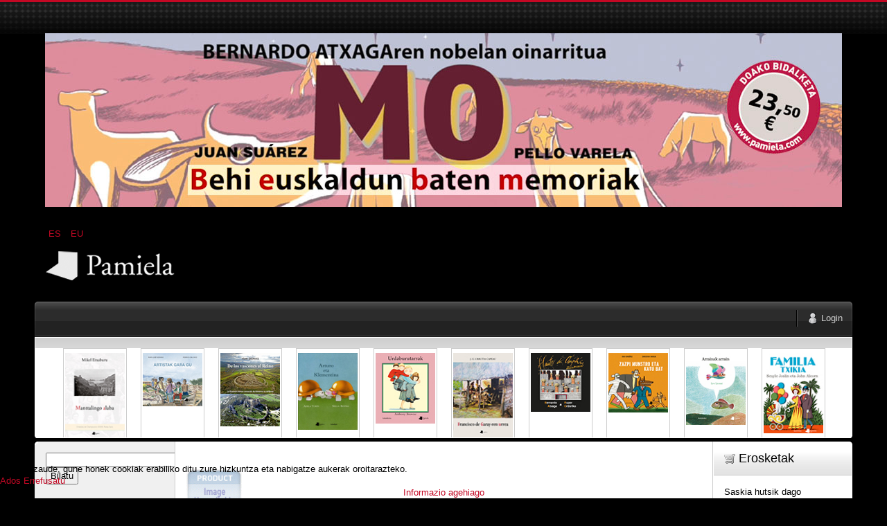

--- FILE ---
content_type: text/html; charset=utf-8
request_url: https://pamiela.com/index.php/eu/upaingoa/manufacturer/zavala-antonio/results,1-30
body_size: 21564
content:

<!DOCTYPE html PUBLIC "-//W3C//DTD XHTML 1.0 Transitional//EN" "http://www.w3.org/TR/xhtml1/DTD/xhtml1-transitional.dtd">
<html xmlns="http://www.w3.org/1999/xhtml" xml:lang="eu-es" lang="eu-es" >
	<head>
		<base href="https://pamiela.com/index.php/eu/upaingoa/manufacturer/zavala-antonio/results,1-30" />
	<meta http-equiv="content-type" content="text/html; charset=utf-8" />
	<meta name="title" content="Pamiela argitaletxea - Upaingoa Zavala, Antonio" />
	<meta name="description" content=". Read more" />
	<meta name="generator" content="Joomla! - Open Source Content Management" />
	<title>Pamiela argitaletxea - Upaingoa Zavala, Antonio</title>
	<link href="https://pamiela.com/index.php/eu/upaingoa/manufacturer/zavala-antonio" rel="canonical" />
	<link href="/templates/rt_mynxx/favicon.ico" rel="shortcut icon" type="image/vnd.microsoft.icon" />
	<link href="/components/com_virtuemart/assets/css/vm-ltr-common.css?vmver=cfced9ac" rel="stylesheet" type="text/css" />
	<link href="/components/com_virtuemart/assets/css/vm-ltr-site.css?vmver=cfced9ac" rel="stylesheet" type="text/css" />
	<link href="/components/com_virtuemart/assets/css/jquery.fancybox-1.3.4.css?vmver=cfced9ac" rel="stylesheet" type="text/css" />
	<link href="/plugins/system/rokbox/assets/styles/rokbox.css" rel="stylesheet" type="text/css" />
	<link href="/media/mod_languages/css/template.css?4863edd990942ae3ba5150db55b53b3c" rel="stylesheet" type="text/css" />
	<link href="/plugins/system/cookiehint/css/style.css?4863edd990942ae3ba5150db55b53b3c" rel="stylesheet" type="text/css" />
	<style type="text/css">


#VMScroller1{
	position:relative;
}

#ScrollerHorizontal1 {
	display: block;
	overflow: hidden;
	position: relative;
	text-align: center;
}

#VMScrollBoth1 {
	display: block;
	list-style: none;
	margin: 0;
	padding: 0;
}

#VMScrollBoth1 li {
	text-align: center;
	color: #cccccc;
	float: left;
	display: inline;
	background-image:none;
}

#VMScrollBoth1 li .VMTitle1 {
	display: block;
	color: #c3c138;
	text-align:center;
	font-size: 12px;
	font-weight:bold;
	padding-top: 4px;
	line-height: 1.1em;
	background-image:none;
}

#VMScrollBoth1 li .VMTitle1 a:link,
#VMScrollBoth1 li .VMTitle1 a:Visited {
	display: block;
	color:#cfca36;
}

#VMScrollBoth1 li .VMTitle1 a:hover {
	text-decoration:none;
	color:#000000;
}

#VMScrollBoth1 li .VMImg1 {
	margin-bottom:5px;

}

#VMScrollBoth1 li .VMDetail{
display: block;
font-size: 11px;
padding: 2px 5px;
line-height: 1.1em;
color:#447e3e;
}

#VMScrollBoth1 li .{
display: block;
font-size: 11px;
margin-top: 3px;
line-height: 1.1em;
color:#e5eff5;
text-align:center;
}

#VMScrollBoth1 p {
margin: 0px;
padding: 0px;
line-height: 1.0em;
}

#VMScrollBoth1 img {
margin-top: 2px;
}

.productPrice {
color:#e5eff5;
text-align:left;
font-weight:bold;
white-space: nowrap;
}
.product-Old-Price {
color:red;
text-decoration:line-through;
}

#redim-cookiehint-bottom {position: fixed; z-index: 99999; left: 0px; right: 0px; bottom: 0px; top: auto !important;}
	</style>
	<script type="application/json" class="joomla-script-options new">{"csrf.token":"963aa602cc74eea5c330e8f21d700d69","system.paths":{"root":"","base":""},"system.keepalive":{"interval":840000,"uri":"\/index.php\/eu\/component\/ajax\/?format=json"}}</script>
	<script src="/media/jui/js/jquery.min.js?4863edd990942ae3ba5150db55b53b3c" type="text/javascript"></script>
	<script src="/media/jui/js/jquery-noconflict.js?4863edd990942ae3ba5150db55b53b3c" type="text/javascript"></script>
	<script src="/media/jui/js/jquery-migrate.min.js?4863edd990942ae3ba5150db55b53b3c" type="text/javascript"></script>
	<script src="/components/com_virtuemart/assets/js/jquery-ui.min.js?vmver=1.9.2" type="text/javascript"></script>
	<script src="/components/com_virtuemart/assets/js/jquery.ui.autocomplete.html.js" type="text/javascript"></script>
	<script src="/components/com_virtuemart/assets/js/jquery.noconflict.js" async="async" type="text/javascript"></script>
	<script src="/components/com_virtuemart/assets/js/vmsite.js?vmver=cfced9ac" type="text/javascript"></script>
	<script src="/components/com_virtuemart/assets/js/fancybox/jquery.fancybox-1.3.4.pack.js?vmver=cfced9ac" type="text/javascript"></script>
	<script src="/components/com_virtuemart/assets/js/vmprices.js?vmver=cfced9ac" type="text/javascript"></script>
	<script src="/components/com_virtuemart/assets/js/dynupdate.js?vmver=cfced9ac" type="text/javascript"></script>
	<script src="/media/system/js/mootools-core.js?4863edd990942ae3ba5150db55b53b3c" type="text/javascript"></script>
	<script src="/media/system/js/core.js?4863edd990942ae3ba5150db55b53b3c" type="text/javascript"></script>
	<script src="/media/system/js/mootools-more.js?4863edd990942ae3ba5150db55b53b3c" type="text/javascript"></script>
	<script src="/plugins/system/rokbox/assets/js/rokbox.js" type="text/javascript"></script>
	<script src="/modules/mod_virtuemart_cart/assets/js/update_cart.js?vmver=cfced9ac" type="text/javascript"></script>
	<!--[if lt IE 9]><script src="/media/system/js/polyfill.event.js?4863edd990942ae3ba5150db55b53b3c" type="text/javascript"></script><![endif]-->
	<script src="/media/system/js/keepalive.js?4863edd990942ae3ba5150db55b53b3c" type="text/javascript"></script>
	<script src="/media/jui/js/bootstrap.min.js?4863edd990942ae3ba5150db55b53b3c" type="text/javascript"></script>
	<script type="text/javascript">
//<![CDATA[ 
if (typeof Virtuemart === "undefined"){
	var Virtuemart = {};}
var vmSiteurl = 'https://pamiela.com/' ;
Virtuemart.vmSiteurl = vmSiteurl;
var vmLang = '&lang=eu';
Virtuemart.vmLang = vmLang; 
var vmLangTag = 'eu';
Virtuemart.vmLangTag = vmLangTag;
var Itemid = '&Itemid=130';
Virtuemart.addtocart_popup = "1" ; 
var vmCartError = Virtuemart.vmCartError = "Akatsaren bat gertatu da zure saskia eguneratzean.";
var usefancy = true; //]]>
if (typeof RokBoxSettings == 'undefined') RokBoxSettings = {pc: '100'};jQuery(function($){ initTooltips(); $("body").on("subform-row-add", initTooltips); function initTooltips (event, container) { container = container || document;$(container).find(".hasTooltip").tooltip({"html": true,"container": "body"});} });(function() {  if (typeof gtag !== 'undefined') {       gtag('consent', 'denied', {         'ad_storage': 'denied',         'ad_user_data': 'denied',         'ad_personalization': 'denied',         'functionality_storage': 'denied',         'personalization_storage': 'denied',         'security_storage': 'denied',         'analytics_storage': 'denied'       });     } })();
	</script>

		
<link rel="shortcut icon" href="/images/favicon.ico" />
<link href="/templates/rt_mynxx/css/template.css" rel="stylesheet" type="text/css" />
<link href="/templates/rt_mynxx/css/dark.css" rel="stylesheet" type="text/css" />
<link href="/templates/rt_mynxx/css/typography.css" rel="stylesheet" type="text/css" />
<link href="/templates/system/css/system.css" rel="stylesheet" type="text/css" />
<link href="/templates/system/css/general.css" rel="stylesheet" type="text/css" />
<link href="/templates/rt_mynxx/css/rokmoomenu.css" rel="stylesheet" type="text/css" />
	<!-- 
	<script type="text/javascript">window.templatePath = 'https://pamiela.com/';</script>
	<link href="/components/com_virtuemart/themes/vm_mynxx/theme.css" rel="stylesheet" type="text/css" />
	<script type="text/javascript" src="/components/com_virtuemart/themes/vm_mynxx/theme.js"></script> 	
	-->
<style type="text/css">
	div.wrapper,#main-body-bg { margin: 0 auto; width: 1180px;padding:0;}
	#inset-block-left { width:0px;padding:0;}
	#inset-block-right { width:0px;padding:0;}
	#maincontent-block { margin-right:0px;margin-left:0px;}
	a, legend, #main-body ul.menu li a:hover, #main-body ul.menu li.parent li a:hover, #main-body ul.menu li.parent ul li.parent ul li a:hover, #main-body ul.menu li.active a, #main-body ul.menu li.parent li.active a, #main-body ul.menu li.parent li.parent li.active a, #main-body ul.menu li.parent li.parent li.parent li.active a, #main-body ul.menu li.parent li.parent li.parent li.parent li.active a, #main-body ul.menu li.cat-open a, #main-body ul.menu li.parent li.cat-open a, #main-body ul.menu li.parent li.parent li.cat-open a, .roktabs-wrapper .roktabs-links ul li.active span, .color h3 span, #vmMainPage span.catbar-text h3, div.pathway a {color: #c40824;}
	#page-bg, .roktabs-wrapper .roktabs-links ul li.active span {border-top: 3px solid #c40824;}
	.tabs-bottom .roktabs-links ul li.active span {border-bottom: 3px solid #c40824;border-top: 0;}
</style>	
<script type="text/javascript" src="/templates/rt_mynxx/js/rokutils.js"></script>
<script type="text/javascript" src="/templates/rt_mynxx/js/rokmoomenu.js"></script>
<script type="text/javascript" src="/templates/rt_mynxx/js/mootools.bgiframe.js"></script>
<script type="text/javascript">
window.addEvent('domready', function() {
	new Rokmoomenu('ul.menutop ', {
		bgiframe: false,
		delay: 500,
		verhor: true,
		animate: {
			props: ['height'],
			opts: {
				duration: 600,
				fps: 200,
				transition: Fx.Transitions.Sine.easeOut			}
		},
		bg: {
			enabled: true,
			overEffect: {
				duration: 500,
				transition: Fx.Transitions.Expo.easeOut			},
			outEffect: {
				duration: 600,
				transition: Fx.Transitions.Sine.easeOut			}
		},
		submenus: {
			enabled: true,
			opacity: 0.8,
			overEffect: {
				duration: 50,
				transition: Fx.Transitions.Expo.easeOut			},
			outEffect: {
				duration: 600,
				transition: Fx.Transitions.Sine.easeIn			},
			offsets: {
				top: 0,
				right: 1,
				bottom: 0,
				left: 1			}
		}
	});
});
</script>
	</head>
	<body id="ff-optima" class="f-default dark-red dark iehandle">
		<div id="page-bg">
			<!--Begin Header-->
			<div id="header">
				<div class="wrapper">
										<div class="ad-module-top">
								<div class="moduletable">
						<div class="bannergroup">

	<div class="banneritem">
																																																																			<a
							href="/index.php/eu/component/banners/click/140"
							title="MO">
							<img
								src="https://pamiela.com/images/banners/mo.jpg"
								alt="MO"
								 width="1150"															/>
						</a>
																<div class="clr"></div>
	</div>

</div>
		</div>
			<div class="moduletable">
						<div class="mod-languages">

	<ul class="lang-inline" dir="ltr">
						<li>
			<a href="/index.php/es/upaingoa">
							ES						</a>
			</li>
											<li class="lang-active">
			<a href="https://pamiela.com/index.php/eu/upaingoa/manufacturer/zavala-antonio/results,1-30">
							EU						</a>
			</li>
				</ul>

</div>
		</div>
	
					</div>
															<a href="/" id="logo">
											</a>
															<div id="horiz-menu" class="moomenu">
											<ul class="menutop" >
	</ul>
										</div>
										<div class="clr"></div>
				</div>
			</div>
			<!--End Header-->
			<div class="wrapper">
				<div id="main-body">
					<div id="topbar">
						<div id="topbar2">
							<div id="topbar3">
							<div class="spinner"></div>
														<div id="newsflash-mod"></div>
																																												<div id="login-button"><a href="#" class="login-button-desc"><span>Login</span></a></div>
															
																						<!-- <div id="cart-button"><a href="#" class="cart-button-desc"></a></div> -->
							
							</div>
						</div>
					</div>
					<div id="main-body-surround">
						<div id="cart-panel-surround" class="png">
							<div id="cart-panel" class="png"></div>
						</div>
						<div id="font-panel-surround" class="png">
							<div id="font-panel" class="png">
								<div class="left">
									<a href="#" class="mynxx" title="ff-mynxx"><span>Mynxx</span></a>
									<a href="#" class="optima" title="ff-optima"><span>Optima</span></a>
									<a href="#" class="geneva" title="ff-geneva"><span>Geneva</span></a>
									<a href="#" class="helvetica" title="ff-helvetica"><span>Helvetica</span></a>
								</div>
								<div class="right">
									<a href="#" class="lucida" title="ff-lucida"><span>Lucida</span></a>
									<a href="#" class="georgia" title="ff-georgia"><span>Georgia</span></a>
									<a href="#" class="trebuchet" title="ff-trebuchet"><span>Trebuchet</span></a>
									<a href="#" class="palatino" title="ff-palatino"><span>Palatino</span></a>
								</div>
								<div class="clr"></div>
							</div>
						</div>
													<div id="login-panel-surround" class="png">
								<div id="login-panel" class="png">
									<div id="login-module">
												<div class="moduletablecart-badge-inner">
							<h3>Erosketa</h3>
						
<!-- Virtuemart 2 Ajax Card -->
<div class="vmCartModule cart-badge-inner" id="vmCartModule">
	<div class="hiddencontainer" style=" display: none; ">
		<div class="vmcontainer">
			<div class="product_row">
				<span class="quantity"></span>&nbsp;x&nbsp;<span class="product_name"></span>

							<div class="subtotal_with_tax" style="float: right;"></div>
						<div class="customProductData"></div><br>
			</div>
		</div>
	</div>
	<div class="vm_cart_products">
		<div class="vmcontainer">

				</div>
	</div>

	<div class="total" style="float: right;">
			</div>

<div class="total_products">Saskia hutsik dago</div>
<div class="show_cart">
	</div>
<div style="clear:both;"></div>
<div class="payments-signin-button" ></div><noscript>
Please wait</noscript>
</div>

		</div>
	
									</div>
								</div>
							</div>
												<!--Begin Showcase-->
												<div class="showcase-surround">
							<div class="show-br"></div>
							<div id="showcase">
								<div id="showcase2">
									<div id="showmodules" class="spacer">
																																							</div>
									<script type="text/javascript" src="https://pamiela.com/modules/mod_vmscroller/hot_vmscroller.js" ></script>
                   <script type="text/javascript"> 
                   if(jQuery) jQuery.noConflict();
                   </script>
            <div id="VMScroller1" style="width:100%;">
<div id="ScrollerHorizontal1" style="width:100%; height:140px;padding:2px 0;"><div id="VMScrollBoth1" style="width:100%; height:140px; background-color: #ffffff;"><!-- VirtueMart Scroller by http://www.hotjoomlatemplates.com/ --> 
<ul><li class="VMScrollBoth1" style="height:140px; width:90px; margin-right: 20px;  border:solid 1px #CCCCCC; background-color: #ffffff; text-align: left" >
<span class="VMTitle1"><a href="/index.php/eu/literatura-4/poesia-euskaraz/manttalingo-alaba-detail" title=""><img src="/images/stories/virtuemart/product/resized/Manttalingo_alabaxx72x96.jpg" class="VMImg1" style="width: 86px;" alt="Manttalingo alaba" /></a></span></li></ul>
<ul><li class="VMScrollBoth1" style="height:140px; width:90px; margin-right: 20px;  border:solid 1px #CCCCCC; background-color: #ffffff; text-align: left" >
<span class="VMTitle1"><a href="/index.php/eu/literatura-4/haur-eta-gazte-literatura/tamaina-handia-kalandraka/artistak-gara-gu-detail" title=""><img src="/images/stories/virtuemart/product/resized/Artistak_gara_gux72x96.jpg" class="VMImg1" style="width: 86px;" alt="Artistak gara gu" /></a></span></li></ul>
<ul><li class="VMScrollBoth1" style="height:140px; width:90px; margin-right: 20px;  border:solid 1px #CCCCCC; background-color: #ffffff; text-align: left" >
<span class="VMTitle1"><a href="/index.php/eu/atalak/gaztelania/ganbara/de-los-vascones-al-reino-1335-detail" title=""><img src="/images/stories/virtuemart/product/resized/De_los_vascones_al_reinox72x96.jpg" class="VMImg1" style="width: 86px;" alt="De los vascones al Reino" /></a></span></li></ul>
<ul><li class="VMScrollBoth1" style="height:140px; width:90px; margin-right: 20px;  border:solid 1px #CCCCCC; background-color: #ffffff; text-align: left" >
<span class="VMTitle1"><a href="/index.php/eu/literatura-4/haur-eta-gazte-literatura/tamaina-handia-kalandraka/arturo-eta-klementina-756-detail" title=""><img src="/images/stories/virtuemart/product/resized/arturo_klementina7865.jpg" class="VMImg1" style="width: 86px;" alt="Arturo eta Klementina" /></a></span></li></ul>
<ul><li class="VMScrollBoth1" style="height:140px; width:90px; margin-right: 20px;  border:solid 1px #CCCCCC; background-color: #ffffff; text-align: left" >
<span class="VMTitle1"><a href="/index.php/eu/literatura-4/haur-eta-gazte-literatura/tamaina-handia-kalandraka/urdaburutarrak-1-detail" title=""><img src="/images/stories/virtuemart/product/resized/Urdaburutarrak_2_edizioax72x96.jpg" class="VMImg1" style="width: 86px;" alt="Urdaburutarrak" /></a></span></li></ul>
<ul><li class="VMScrollBoth1" style="height:140px; width:90px; margin-right: 20px;  border:solid 1px #CCCCCC; background-color: #ffffff; text-align: left" >
<span class="VMTitle1"><a href="/index.php/eu/atalak/euskara/literatura/kondagintza/francisco-de-garay-ren-urrea-detail" title=""><img src="/images/stories/virtuemart/product/resized/Francisco_de_garayren_urreax72x96.jpg" class="VMImg1" style="width: 86px;" alt="Francisco de Garay-ren urrea" /></a></span></li></ul>
<ul><li class="VMScrollBoth1" style="height:140px; width:90px; margin-right: 20px;  border:solid 1px #CCCCCC; background-color: #ffffff; text-align: left" >
<span class="VMTitle1"><a href="/index.php/eu/atalak/euskara/literatura/littera-a-musika/hautsi-da-anphora-zuzenean-detail" title=""><img src="/images/stories/virtuemart/product/resized/Hautsi_da_anphora_zuzeneanx72x96.jpg" class="VMImg1" style="width: 86px;" alt="Hautsi da anphora zuzenean" /></a></span></li></ul>
<ul><li class="VMScrollBoth1" style="height:140px; width:90px; margin-right: 20px;  border:solid 1px #CCCCCC; background-color: #ffffff; text-align: left" >
<span class="VMTitle1"><a href="/index.php/eu/literatura-4/haur-eta-gazte-literatura/tamaina-handia-kalandraka/zazpi-munstro-eta-katu-bat-detail" title=""><img src="/images/stories/virtuemart/product/resized/Zazpi_munstro_eta_katu_batx72x96.jpg" class="VMImg1" style="width: 86px;" alt="Zazpi munstro eta katu bat" /></a></span></li></ul>
<ul><li class="VMScrollBoth1" style="height:140px; width:90px; margin-right: 20px;  border:solid 1px #CCCCCC; background-color: #ffffff; text-align: left" >
<span class="VMTitle1"><a href="/index.php/eu/literatura-4/haur-eta-gazte-literatura/tamaina-handia-kalandraka/arrainak-arrain-detail" title=""><img src="/images/stories/virtuemart/product/resized/Arrainak_arrainx72x96.jpg" class="VMImg1" style="width: 86px;" alt="Arrainak arrain" /></a></span></li></ul>
<ul><li class="VMScrollBoth1" style="height:140px; width:90px; margin-right: 20px;  border:solid 1px #CCCCCC; background-color: #ffffff; text-align: left" >
<span class="VMTitle1"><a href="/index.php/eu/literatura-4/haur-eta-gazte-literatura/tamaina-handia-kalandraka/familia-txikia-detail" title=""><img src="/images/stories/virtuemart/product/resized/Familia_txikiax72x96.jpg" class="VMImg1" style="width: 86px;" alt="Familia txikia" /></a></span></li></ul>
<ul><li class="VMScrollBoth1" style="height:140px; width:90px; margin-right: 20px;  border:solid 1px #CCCCCC; background-color: #ffffff; text-align: left" >
<span class="VMTitle1"><a href="/index.php/eu/literatura-4/poesia-euskaraz/deus-detail" title=""><img src="/images/stories/virtuemart/product/resized/Deusx72x96.jpg" class="VMImg1" style="width: 86px;" alt="Deus" /></a></span></li></ul>
<ul><li class="VMScrollBoth1" style="height:140px; width:90px; margin-right: 20px;  border:solid 1px #CCCCCC; background-color: #ffffff; text-align: left" >
<span class="VMTitle1"><a href="/index.php/eu/literatura-4/haur-eta-gazte-literatura/tamaina-handia-kalandraka/bisita-detail" title=""><img src="/images/stories/virtuemart/product/resized/Bisitax72x96.jpg" class="VMImg1" style="width: 86px;" alt="Bisita" /></a></span></li></ul>
</div>
</div></div>
<script language="javascript" type="text/javascript">
						   
						
                          var VmsInit1 = function(){
                              jQuery('#VMScrollBoth1').hotvmscroller({
                               speed:18000,
                               delay:7000,
                               transition:'easeOutQuad',
                               direction:'horizontal'
                               });
                          };  
                          
                          jQuery(document).ready(function(){
                          	VmsInit1();
                          });
						  
						 
			  window.onscrollerinit = function(){
			   
			  }; 
						  
                          /*
                          if(jQuery.hjt.hotvmscroller){
                            jQuery(document).ready(VmsInit1);
                          }else{
                            if (window.addEventListener) 
                            {
                              window.addEventListener('load', VmsInit1, false);
                            } 
                            else if (window.attachEvent) // Microsoft
                            {
                              window.attachEvent('onload', VmsInit1);
                            }
                          }
						  */
                          </script>

								</div>
							</div>
							<div class="show-bl"></div>
						</div>
												<!--End Showcase-->
						<div class="sec-div"></div>
						<!--Begin Main Content Block-->
						<div id="main-content-surround">
						<div id="main-content" class="s-c-s">
						    <div class="colmask leftmenu">
						        <div class="colmid">
    					    	    <div class="colright">
        						        <!--Begin col1wrap -->
            						    <div class="col1wrap">
            						        <div class="col1pad">
            						            <div class="col1">
                    						        <div id="maincol2">
                    									<div class="maincol2-padding">
                    									                    									                    									<div>
                    										                    										                    										                    										<div id="maincontent-block">
                												<div id="system-message-container">
	</div>

                												 <div class="category-view"> 
<div class="category-view">

  <div class="row">
            <div class="category floatleft width50 vertical-separator">
      <div class="spacer">
        <h2>
          <a href="/index.php/eu/upaingoa" title=""  >
                    <br />
          <img  class="browseCategoryImage"  src="/images/virtuemart/typeless/noimage_80x0.gif"  alt="noimage"  />          </a>
        </h2>
      </div>
    </div>
	        <div class="category floatleft width50 ">
      <div class="spacer">
        <h2>
          <a href="/index.php/eu/upaingoa/1" title=""1""  >
          "1"          <br />
          <img  class="browseCategoryImage"  src="/images/virtuemart/typeless/noimage_80x0.gif"  alt="noimage"  />          </a>
        </h2>
      </div>
    </div>
	        <div class="clear"></div>
	</div>
		    	    <div class="horizontal-separator"></div>
	      <div class="row">
            <div class="category floatleft width50 vertical-separator">
      <div class="spacer">
        <h2>
          <a href="/index.php/eu/upaingoa/401" title=""401""  >
          "401"          <br />
          <img  class="browseCategoryImage"  src="/images/virtuemart/typeless/noimage_80x0.gif"  alt="noimage"  />          </a>
        </h2>
      </div>
    </div>
	        <div class="category floatleft width50 ">
      <div class="spacer">
        <h2>
          <a href="/index.php/eu/upaingoa/12013-09-11-10-29-251693954520" title="1"  >
          1          <br />
          <img  class="browseCategoryImage"  src="/images/virtuemart/typeless/noimage_80x0.gif"  alt="noimage"  />          </a>
        </h2>
      </div>
    </div>
	        <div class="clear"></div>
	</div>
		    	    <div class="horizontal-separator"></div>
	      <div class="row">
            <div class="category floatleft width50 vertical-separator">
      <div class="spacer">
        <h2>
          <a href="/index.php/eu/upaingoa/4012013-09-13-06-32-04459963733" title="401"  >
          401          <br />
          <img  class="browseCategoryImage"  src="/images/virtuemart/typeless/noimage_80x0.gif"  alt="noimage"  />          </a>
        </h2>
      </div>
    </div>
	        <div class="category floatleft width50 ">
      <div class="spacer">
        <h2>
          <a href="/index.php/eu/atalak/gaztelania/ensayo/universitas-2" title="BEC"  >
          BEC          <br />
          <img  class="browseCategoryImage"  src="/images/virtuemart/typeless/noimage_80x0.gif"  alt="noimage"  />          </a>
        </h2>
      </div>
    </div>
	        <div class="clear"></div>
	</div>
		    	    <div class="horizontal-separator"></div>
	      <div class="row">
            <div class="category floatleft width50 vertical-separator">
      <div class="spacer">
        <h2>
          <a href="/index.php/eu/doako-deskargak" title="Doako deskargak"  >
          Doako deskargak          <br />
          <img  class="browseCategoryImage"  src="/images/stories/virtuemart/category/categoria78.gif"  alt="categoria78"  />          </a>
        </h2>
      </div>
    </div>
	        <div class="category floatleft width50 ">
      <div class="spacer">
        <h2>
          <a href="/index.php/eu/atalak/videos-dvd" title="DVDak / Bideoak"  >
          DVDak / Bideoak          <br />
          <img  class="browseCategoryImage"  src="/images/stories/virtuemart/category/categoria41.gif"  alt="categoria41"  />          </a>
        </h2>
      </div>
    </div>
	        <div class="clear"></div>
	</div>
		    	    <div class="horizontal-separator"></div>
	      <div class="row">
            <div class="category floatleft width50 vertical-separator">
      <div class="spacer">
        <h2>
          <a href="/index.php/eu/upaingoa/edizio-digitalak" title="Edizio digitalak"  >
          Edizio digitalak          <br />
          <img  class="browseCategoryImage"  src="/images/stories/virtuemart/category/categoria53.gif"  alt="categoria53"  />          </a>
        </h2>
      </div>
    </div>
	        <div class="category floatleft width50 ">
      <div class="spacer">
        <h2>
          <a href="/index.php/eu/upaingoa/erderaz" title="Erderaz"  >
          Erderaz          <br />
          <img  class="browseCategoryImage"  src="/images/stories/virtuemart/category/categoria39.gif"  alt="categoria39"  />          </a>
        </h2>
      </div>
    </div>
	        <div class="clear"></div>
	</div>
		    	    <div class="horizontal-separator"></div>
	      <div class="row">
            <div class="category floatleft width50 vertical-separator">
      <div class="spacer">
        <h2>
          <a href="/index.php/eu/upaingoa/eskaintzak" title="Eskaintzak"  >
          Eskaintzak          <br />
          <img  class="browseCategoryImage"  src="/images/stories/virtuemart/category/categoria.gif"  alt="categoria"  />          </a>
        </h2>
      </div>
    </div>
	        <div class="category floatleft width50 ">
      <div class="spacer">
        <h2>
          <a href="/index.php/eu/upaingoa/euskara" title="Euskara"  >
          Euskara          <br />
          <img  class="browseCategoryImage"  src="/images/stories/virtuemart/category/categoria62.gif"  alt="categoria62"  />          </a>
        </h2>
      </div>
    </div>
	        <div class="clear"></div>
	</div>
		    	    <div class="horizontal-separator"></div>
	      <div class="row">
            <div class="category floatleft width50 vertical-separator">
      <div class="spacer">
        <h2>
          <a href="/index.php/eu/upaingoa/katalogotik-at" title="Katalogotik at"  >
          Katalogotik at          <br />
          <img  class="browseCategoryImage"  src="/images/stories/virtuemart/category/categoria24.gif"  alt="categoria24"  />          </a>
        </h2>
      </div>
    </div>
	        <div class="category floatleft width50 ">
      <div class="spacer">
        <h2>
          <a href="/index.php/eu/nobedadeak" title="Nobedadeak"  >
          Nobedadeak          <br />
          <img  class="browseCategoryImage"  src="/images/stories/virtuemart/category/categoria1.gif"  alt="categoria1"  />          </a>
        </h2>
      </div>
    </div>
	        <div class="clear"></div>
	</div>
		    </div><div class="browse-view">

<div class="orderby-displaynumber">
	<div class="floatleft vm-order-list">
		<div class="orderlistcontainer"><div class="title">Ordenatzeko irizpidea</div><div class="activeOrder"><a title="-/+" href="/index.php/eu/upaingoa/manufacturer/zavala-antonio/dirAsc?language=eu-ES&keyword=">Produktuaren  erref -/+</a></div><div class="orderlist"><div><a title="Produktuaren izena" href="/index.php/eu/upaingoa/manufacturer/zavala-antonio/by,product_name?language=eu-ES&keyword=">Produktuaren izena</a></div><div><a title="Kategoria" href="/index.php/eu/upaingoa/manufacturer/zavala-antonio/by,category_name?language=eu-ES&keyword=">Kategoria</a></div><div><a title="Egilearen izena" href="/index.php/eu/upaingoa/manufacturer/zavala-antonio/by,mf_name?language=eu-ES&keyword=">Egilearen izena</a></div></div></div>		 <div class="orderlistcontainer"><div class="title">Egilea: </div><div class="activeOrder">Zavala, Antonio</div><div class="orderlist"><div><a title="" href="/index.php/eu/upaingoa">Egile guztiak</a></div><div><a title="Abad Alegría, Francisco" href="/index.php/eu/upaingoa/manufacturer/abad-alegria-francisco?language=eu-ES&keyword=">Abad Alegría, Francisco</a></div><div><a title="Abad Varela, José Antonio" href="/index.php/eu/upaingoa/manufacturer/abad-varela,-josé-antonio?language=eu-ES&keyword=">Abad Varela, José Antonio</a></div><div><a title="Abadia, Arnaut" href="/index.php/eu/upaingoa/manufacturer/abadia-arnaut?language=eu-ES&keyword=">Abadia, Arnaut</a></div><div><a title="Adot Lerga, Álvaro" href="/index.php/eu/upaingoa/manufacturer/adot-lerga-alvaro?language=eu-ES&keyword=">Adot Lerga, Álvaro</a></div><div><a title="Agirre, Edorta" href="/index.php/eu/upaingoa/manufacturer/agirre-edorta?language=eu-ES&keyword=">Agirre, Edorta</a></div><div><a title="Agirre, Xabier" href="/index.php/eu/upaingoa/manufacturer/agirre-xabier?language=eu-ES&keyword=">Agirre, Xabier</a></div><div><a title="Agirreazkuenaga, Irati" href="/index.php/eu/upaingoa/manufacturer/agirreazkuenaga,-irati?language=eu-ES&keyword=">Agirreazkuenaga, Irati</a></div><div><a title="Aguilar Marina, Jesús" href="/index.php/eu/upaingoa/manufacturer/aguilar-marina-jesus?language=eu-ES&keyword=">Aguilar Marina, Jesús</a></div><div><a title="Aguilar, Luisa" href="/index.php/eu/upaingoa/manufacturer/aguilar-luisa?language=eu-ES&keyword=">Aguilar, Luisa</a></div><div><a title="Aguirre Gandarias, Javier" href="/index.php/eu/upaingoa/manufacturer/aguirre-gandarias-javier?language=eu-ES&keyword=">Aguirre Gandarias, Javier</a></div><div><a title="Aguirre, José María" href="/index.php/eu/upaingoa/manufacturer/aguirre-jose-maria?language=eu-ES&keyword=">Aguirre, José María</a></div><div><a title="Ahlberg, Allan" href="/index.php/eu/upaingoa/manufacturer/ahlberg,-allan?language=eu-ES&keyword=">Ahlberg, Allan</a></div><div><a title="Ahlberg, Janet and Allan" href="/index.php/eu/upaingoa/manufacturer/ahlberg,-janet-allan?language=eu-ES&keyword=">Ahlberg, Janet and Allan</a></div><div><a title="Aladjidi, Virginie" href="/index.php/eu/upaingoa/manufacturer/aladjidi,-virginie?language=eu-ES&keyword=">Aladjidi, Virginie</a></div><div><a title="Alberdi, Pedro" href="/index.php/eu/upaingoa/manufacturer/alberdi-pedro?language=eu-ES&keyword=">Alberdi, Pedro</a></div><div><a title="Alberdi, Uxue" href="/index.php/eu/upaingoa/manufacturer/alberdi-uxue?language=eu-ES&keyword=">Alberdi, Uxue</a></div><div><a title="Albizua, Garazi" href="/index.php/eu/upaingoa/manufacturer/albizua,-garazi?language=eu-ES&keyword=">Albizua, Garazi</a></div><div><a title="Alcántara, Ricardo" href="/index.php/eu/upaingoa/manufacturer/alcántara,-ricardo?language=eu-ES&keyword=">Alcántara, Ricardo</a></div><div><a title="Alcibar, Javier" href="/index.php/eu/upaingoa/manufacturer/alcibar-javier?language=eu-ES&keyword=">Alcibar, Javier</a></div><div><a title="Alejandro, Rocío" href="/index.php/eu/upaingoa/manufacturer/alejandro,-rocío?language=eu-ES&keyword=">Alejandro, Rocío</a></div><div><a title="Alexandre, Víctor" href="/index.php/eu/upaingoa/manufacturer/alexandre-victor?language=eu-ES&keyword=">Alexandre, Víctor</a></div><div><a title="Alforja Sagone, Iñaki" href="/index.php/eu/upaingoa/manufacturer/alforja-sagone-inaki?language=eu-ES&keyword=">Alforja Sagone, Iñaki</a></div><div><a title="Aliaga, Roberto" href="/index.php/eu/upaingoa/manufacturer/aliaga,-roberto?language=eu-ES&keyword=">Aliaga, Roberto</a></div><div><a title="Alijostes, Koldo" href="/index.php/eu/upaingoa/manufacturer/alijostes,-koldo?language=eu-ES&keyword=">Alijostes, Koldo</a></div><div><a title="Alonso, Jon" href="/index.php/eu/upaingoa/manufacturer/alonso-jon?language=eu-ES&keyword=">Alonso, Jon</a></div><div><a title="Altonaga, Kepa" href="/index.php/eu/upaingoa/manufacturer/altonaga-kepa?language=eu-ES&keyword=">Altonaga, Kepa</a></div><div><a title="Amadoz, Bingen" href="/index.php/eu/upaingoa/manufacturer/amadoz,-bingen?language=eu-ES&keyword=">Amadoz, Bingen</a></div><div><a title="Anasagasti, Iñaki" href="/index.php/eu/upaingoa/manufacturer/anasagasti,-iñaki?language=eu-ES&keyword=">Anasagasti, Iñaki</a></div><div><a title="Anchorena, Fabiola" href="/index.php/eu/upaingoa/manufacturer/anchorena,-fabiola?language=eu-ES&keyword=">Anchorena, Fabiola</a></div><div><a title="Ancín, Itziar" href="/index.php/eu/upaingoa/manufacturer/ancín,-itziar?language=eu-ES&keyword=">Ancín, Itziar</a></div><div><a title="Andersson, Claes" href="/index.php/eu/upaingoa/manufacturer/andersson-claes?language=eu-ES&keyword=">Andersson, Claes</a></div><div><a title="Andrade, Eugénio de" href="/index.php/eu/upaingoa/manufacturer/andrade-eugenio-de?language=eu-ES&keyword=">Andrade, Eugénio de</a></div><div><a title="Andrés, Ramón" href="/index.php/eu/upaingoa/manufacturer/andrés,-ramón?language=eu-ES&keyword=">Andrés, Ramón</a></div><div><a title="Anjel Lertxundi & Antton Valverde" href="/index.php/eu/upaingoa/manufacturer/anjel-lertxundi-antton-valverde?language=eu-ES&keyword=">Anjel Lertxundi & Antton Valverde</a></div><div><a title="Añorga, Pello" href="/index.php/eu/upaingoa/manufacturer/anorga-pello?language=eu-ES&keyword=">Añorga, Pello</a></div><div><a title="Ansa, Elixabete" href="/index.php/eu/upaingoa/manufacturer/ansa,-elixabete?language=eu-ES&keyword=">Ansa, Elixabete</a></div><div><a title="Anselmi, Luigi" href="/index.php/eu/upaingoa/manufacturer/anselmi-luigi?language=eu-ES&keyword=">Anselmi, Luigi</a></div><div><a title="Ansó, Carlos" href="/index.php/eu/upaingoa/manufacturer/anso-carlos?language=eu-ES&keyword=">Ansó, Carlos</a></div><div><a title="Antoñana Chasco, Pablo" href="/index.php/eu/upaingoa/manufacturer/antonana-chasco-pablo?language=eu-ES&keyword=">Antoñana Chasco, Pablo</a></div><div><a title="Apodaka, Eduardo" href="/index.php/eu/upaingoa/manufacturer/apodaka-eduardo?language=eu-ES&keyword=">Apodaka, Eduardo</a></div><div><a title="Arana, Aitor" href="/index.php/eu/upaingoa/manufacturer/arana-aitor?language=eu-ES&keyword=">Arana, Aitor</a></div><div><a title="Aranbarri, Iñigo" href="/index.php/eu/upaingoa/manufacturer/aranbarri,-iñigo?language=eu-ES&keyword=">Aranbarri, Iñigo</a></div><div><a title="Aranberri Sarasua, Iker" href="/index.php/eu/upaingoa/manufacturer/aranberri-sarasua,-iker?language=eu-ES&keyword=">Aranberri Sarasua, Iker</a></div><div><a title="Aranburu Urtasun, Mikel" href="/index.php/eu/upaingoa/manufacturer/aranburu-urtasun-mikel?language=eu-ES&keyword=">Aranburu Urtasun, Mikel</a></div><div><a title="Aranburu, Itziar" href="/index.php/eu/upaingoa/manufacturer/aranburu,-itziar?language=eu-ES&keyword=">Aranburu, Itziar</a></div><div><a title="Aranguren, Gaizka" href="/index.php/eu/upaingoa/manufacturer/aranguren-gaizka?language=eu-ES&keyword=">Aranguren, Gaizka</a></div><div><a title="Arantzabal, Oskar" href="/index.php/eu/upaingoa/manufacturer/arantzabal-oskar?language=eu-ES&keyword=">Arantzabal, Oskar</a></div><div><a title="Arbeo, Mariñe" href="/index.php/eu/upaingoa/manufacturer/arbeo,-mariñe?language=eu-ES&keyword=">Arbeo, Mariñe</a></div><div><a title="Arenzana, Txema" href="/index.php/eu/upaingoa/manufacturer/arenzana-txema?language=eu-ES&keyword=">Arenzana, Txema</a></div><div><a title="Argitalpenaren koordinazioa: Fernando Rey" href="/index.php/eu/upaingoa/manufacturer/argitalpenaren-koordinazioa-fernando-rey?language=eu-ES&keyword=">Argitalpenaren koordinazioa: Fernando Rey</a></div><div><a title="Arguedas, José María" href="/index.php/eu/upaingoa/manufacturer/arguedas-jose-maria?language=eu-ES&keyword=">Arguedas, José María</a></div><div><a title="Ariznabarreta, Nerea" href="/index.php/eu/upaingoa/manufacturer/ariznabarreta,-nerea?language=eu-ES&keyword=">Ariznabarreta, Nerea</a></div><div><a title="Arkotxa, Aurelia" href="/index.php/eu/upaingoa/manufacturer/arkotxa-aurelia?language=eu-ES&keyword=">Arkotxa, Aurelia</a></div><div><a title="Arratibel, Joxe" href="/index.php/eu/upaingoa/manufacturer/arratibel-joxe?language=eu-ES&keyword=">Arratibel, Joxe</a></div><div><a title="Arregi, Xabier" href="/index.php/eu/upaingoa/manufacturer/arregi-xabier?language=eu-ES&keyword=">Arregi, Xabier</a></div><div><a title="Arrese, Pedro" href="/index.php/eu/upaingoa/manufacturer/arrese-pedro?language=eu-ES&keyword=">Arrese, Pedro</a></div><div><a title="Arriazu, Asun" href="/index.php/eu/upaingoa/manufacturer/arriazu-asun?language=eu-ES&keyword=">Arriazu, Asun</a></div><div><a title="Arrien, Nerea" href="/index.php/eu/upaingoa/manufacturer/arrien,-nerea?language=eu-ES&keyword=">Arrien, Nerea</a></div><div><a title="Arteola" href="/index.php/eu/upaingoa/manufacturer/arteola?language=eu-ES&keyword=">Arteola</a></div><div><a title="Artze, Joxean" href="/index.php/eu/upaingoa/manufacturer/artze-joxean?language=eu-ES&keyword=">Artze, Joxean</a></div><div><a title="Asensio García, Javier" href="/index.php/eu/upaingoa/manufacturer/asensio-garcia-javier?language=eu-ES&keyword=">Asensio García, Javier</a></div><div><a title="Asiain Lora, Miren" href="/index.php/eu/upaingoa/manufacturer/asiain-lora-miren?language=eu-ES&keyword=">Asiain Lora, Miren</a></div><div><a title="Asurmendi, Mikel" href="/index.php/eu/upaingoa/manufacturer/asurmendi,-mikel?language=eu-ES&keyword=">Asurmendi, Mikel</a></div><div><a title="Atxaga, Bernardo" href="/index.php/eu/upaingoa/manufacturer/atxaga-bernardo?language=eu-ES&keyword=">Atxaga, Bernardo</a></div><div><a title="Audikana, Ander" href="/index.php/eu/upaingoa/manufacturer/audikana,-ander?language=eu-ES&keyword=">Audikana, Ander</a></div><div><a title="Autobús de la Memoria" href="/index.php/eu/upaingoa/manufacturer/autobus-de-la-memoria?language=eu-ES&keyword=">Autobús de la Memoria</a></div><div><a title="Azcona, Marta" href="/index.php/eu/upaingoa/manufacturer/azcona,-marta?language=eu-ES&keyword=">Azcona, Marta</a></div><div><a title="Azkarraga Etxegibel, Joseba" href="/index.php/eu/upaingoa/manufacturer/azkarraga-etxegibel-joseba?language=eu-ES&keyword=">Azkarraga Etxegibel, Joseba</a></div><div><a title="Azkona, Josetxo" href="/index.php/eu/upaingoa/manufacturer/azkona-josetxo?language=eu-ES&keyword=">Azkona, Josetxo</a></div><div><a title="Aznar, Eduardo" href="/index.php/eu/upaingoa/manufacturer/aznar-eduardo?language=eu-ES&keyword=">Aznar, Eduardo</a></div><div><a title="Aznarez, Josune" href="/index.php/eu/upaingoa/manufacturer/aznarez,-josune?language=eu-ES&keyword=">Aznarez, Josune</a></div><div><a title="Azpiazu, Ainara" href="/index.php/eu/upaingoa/manufacturer/azpiazu,-ainara?language=eu-ES&keyword=">Azpiazu, Ainara</a></div><div><a title="Azúa, Félix de" href="/index.php/eu/upaingoa/manufacturer/azua-felix-de?language=eu-ES&keyword=">Azúa, Félix de</a></div><div><a title="Badosa, Enrique" href="/index.php/eu/upaingoa/manufacturer/badosa-enrique?language=eu-ES&keyword=">Badosa, Enrique</a></div><div><a title="Bakedano, José Julián" href="/index.php/eu/upaingoa/manufacturer/bakedano,-josé-julián?language=eu-ES&keyword=">Bakedano, José Julián</a></div><div><a title="Balda, Nerea" href="/index.php/eu/upaingoa/manufacturer/balda,-nerea?language=eu-ES&keyword=">Balda, Nerea</a></div><div><a title="Balentzia, Joakin" href="/index.php/eu/upaingoa/manufacturer/balentzia-joakin?language=eu-ES&keyword=">Balentzia, Joakin</a></div><div><a title="Ballesteros, Xosé" href="/index.php/eu/upaingoa/manufacturer/ballesteros-xose?language=eu-ES&keyword=">Ballesteros, Xosé</a></div><div><a title="Baquero, Graciela" href="/index.php/eu/upaingoa/manufacturer/baquero-graciela?language=eu-ES&keyword=">Baquero, Graciela</a></div><div><a title="Baraibar, Álvaro" href="/index.php/eu/upaingoa/manufacturer/baraibar-alvaro?language=eu-ES&keyword=">Baraibar, Álvaro</a></div><div><a title="Baroja, Carmen" href="/index.php/eu/upaingoa/manufacturer/baroja-carmen?language=eu-ES&keyword=">Baroja, Carmen</a></div><div><a title="Barrena, José Luis" href="/index.php/eu/upaingoa/manufacturer/barrena-jose-luis?language=eu-ES&keyword=">Barrena, José Luis</a></div><div><a title="Baxell, Richard" href="/index.php/eu/upaingoa/manufacturer/baxell,-richard?language=eu-ES&keyword=">Baxell, Richard</a></div><div><a title="Behinola" href="/index.php/eu/upaingoa/manufacturer/behinola?language=eu-ES&keyword=">Behinola</a></div><div><a title="Belasko, Mikel" href="/index.php/eu/upaingoa/manufacturer/belasko-mikel?language=eu-ES&keyword=">Belasko, Mikel</a></div><div><a title="Benadiba, Laura" href="/index.php/eu/upaingoa/manufacturer/benadiba,-laura?language=eu-ES&keyword=">Benadiba, Laura</a></div><div><a title="Beorlegui, J. Óscar" href="/index.php/eu/upaingoa/manufacturer/beorlegui-j-oscar?language=eu-ES&keyword=">Beorlegui, J. Óscar</a></div><div><a title="Berguices, Aingeru" href="/index.php/eu/upaingoa/manufacturer/berguices,-aingeru?language=eu-ES&keyword=">Berguices, Aingeru</a></div><div><a title="Bernat, Miguel Ángel" href="/index.php/eu/upaingoa/manufacturer/bernat-miguel-angel?language=eu-ES&keyword=">Bernat, Miguel Ángel</a></div><div><a title="Berrettoni, Marco" href="/index.php/eu/upaingoa/manufacturer/berrettoni-marco?language=eu-ES&keyword=">Berrettoni, Marco</a></div><div><a title="Berrizbeitia, Luis" href="/index.php/eu/upaingoa/manufacturer/berrizbeitia-luis?language=eu-ES&keyword=">Berrizbeitia, Luis</a></div><div><a title="Berrojalbiz, Ander" href="/index.php/eu/upaingoa/manufacturer/berrojalbiz,-ander?language=eu-ES&keyword=">Berrojalbiz, Ander</a></div><div><a title="Beruete, Santiago" href="/index.php/eu/upaingoa/manufacturer/beruete-santiago?language=eu-ES&keyword=">Beruete, Santiago</a></div><div><a title="Bidador, Joxemiel" href="/index.php/eu/upaingoa/manufacturer/bidador-joxemiel?language=eu-ES&keyword=">Bidador, Joxemiel</a></div><div><a title="Bidegain, Eneko" href="/index.php/eu/upaingoa/manufacturer/bidegain,-eneko?language=eu-ES&keyword=">Bidegain, Eneko</a></div><div><a title="Bilbao, Jon" href="/index.php/eu/upaingoa/manufacturer/bilbao,-jon?language=eu-ES&keyword=">Bilbao, Jon</a></div><div><a title="Bilbao, Leire" href="/index.php/eu/upaingoa/manufacturer/bilbao-leire?language=eu-ES&keyword=">Bilbao, Leire</a></div><div><a title="Billelabeitia, Miren" href="/index.php/eu/upaingoa/manufacturer/billelabeitia,-miren?language=eu-ES&keyword=">Billelabeitia, Miren</a></div><div><a title="Birulés, Fina" href="/index.php/eu/upaingoa/manufacturer/birules-fina?language=eu-ES&keyword=">Birulés, Fina</a></div><div><a title="Biurrun, Inma" href="/index.php/eu/upaingoa/manufacturer/biurrun,-inma?language=eu-ES&keyword=">Biurrun, Inma</a></div><div><a title="Blake, Quentin" href="/index.php/eu/upaingoa/manufacturer/blake,-quentin?language=eu-ES&keyword=">Blake, Quentin</a></div><div><a title="Blanco, José Antonio" href="/index.php/eu/upaingoa/manufacturer/blanco-jose-antonio?language=eu-ES&keyword=">Blanco, José Antonio</a></div><div><a title="Blasco Miquele, Alejandro" href="/index.php/eu/upaingoa/manufacturer/blasco-miquele,-alejandro?language=eu-ES&keyword=">Blasco Miquele, Alejandro</a></div><div><a title="Bosnia, Nella" href="/index.php/eu/upaingoa/manufacturer/bosnia-nella?language=eu-ES&keyword=">Bosnia, Nella</a></div><div><a title="Botas, Víctor" href="/index.php/eu/upaingoa/manufacturer/botas-victor?language=eu-ES&keyword=">Botas, Víctor</a></div><div><a title="Boveda, Xabier" href="/index.php/eu/upaingoa/manufacturer/boveda,-xabier?language=eu-ES&keyword=">Boveda, Xabier</a></div><div><a title="Bowley, Tim" href="/index.php/eu/upaingoa/manufacturer/bowley-tim?language=eu-ES&keyword=">Bowley, Tim</a></div><div><a title="Brako Ozkoidi, Oscar" href="/index.php/eu/upaingoa/manufacturer/brako-ozkoidi,-oscar?language=eu-ES&keyword=">Brako Ozkoidi, Oscar</a></div><div><a title="Browne, Anthony" href="/index.php/eu/upaingoa/manufacturer/browne-anthony?language=eu-ES&keyword=">Browne, Anthony</a></div><div><a title="Bruno, Pep" href="/index.php/eu/upaingoa/manufacturer/bruno-pep?language=eu-ES&keyword=">Bruno, Pep</a></div><div><a title="Budde, Nadia" href="/index.php/eu/upaingoa/manufacturer/budde,-nadia?language=eu-ES&keyword=">Budde, Nadia</a></div><div><a title="Busch, Wilhelm" href="/index.php/eu/upaingoa/manufacturer/busch-wilhelm?language=eu-ES&keyword=">Busch, Wilhelm</a></div><div><a title="Butron, Gotzone" href="/index.php/eu/upaingoa/manufacturer/butron,-gotzone?language=eu-ES&keyword=">Butron, Gotzone</a></div><div><a title="Campana, Dino" href="/index.php/eu/upaingoa/manufacturer/campana-dino?language=eu-ES&keyword=">Campana, Dino</a></div><div><a title="Campo, Juan Manuel" href="/index.php/eu/upaingoa/manufacturer/campo-juan-manuel?language=eu-ES&keyword=">Campo, Juan Manuel</a></div><div><a title="Campos Orduña, Josefina" href="/index.php/eu/upaingoa/manufacturer/campos-orduna-josefina?language=eu-ES&keyword=">Campos Orduña, Josefina</a></div><div><a title="Cano Gaviria, Ricardo" href="/index.php/eu/upaingoa/manufacturer/cano-gaviria-ricardo?language=eu-ES&keyword=">Cano Gaviria, Ricardo</a></div><div><a title="Cano, Harkaitz" href="/index.php/eu/upaingoa/manufacturer/cano-harkaitz?language=eu-ES&keyword=">Cano, Harkaitz</a></div><div><a title="Carballeira, Paula" href="/index.php/eu/upaingoa/manufacturer/carballeira-paula?language=eu-ES&keyword=">Carballeira, Paula</a></div><div><a title="Carle, Eric" href="/index.php/eu/upaingoa/manufacturer/carle-eric?language=eu-ES&keyword=">Carle, Eric</a></div><div><a title="Caro Baroja, Pío" href="/index.php/eu/upaingoa/manufacturer/caro-baroja-pio?language=eu-ES&keyword=">Caro Baroja, Pío</a></div><div><a title="Carratalá, Ernesto" href="/index.php/eu/upaingoa/manufacturer/carratala-ernesto?language=eu-ES&keyword=">Carratalá, Ernesto</a></div><div><a title="Carroll, Lewis" href="/index.php/eu/upaingoa/manufacturer/carroll-lewis?language=eu-ES&keyword=">Carroll, Lewis</a></div><div><a title="Casado da Rocha, Antonio" href="/index.php/eu/upaingoa/manufacturer/casado-da-rocha-antonio?language=eu-ES&keyword=">Casado da Rocha, Antonio</a></div><div><a title="Casado González, Daniel" href="/index.php/eu/upaingoa/manufacturer/casado-gonzalez-daniel?language=eu-ES&keyword=">Casado González, Daniel</a></div><div><a title="Casado, Timoteo" href="/index.php/eu/upaingoa/manufacturer/casado-timoteo?language=eu-ES&keyword=">Casado, Timoteo</a></div><div><a title="Catalina, Raquel" href="/index.php/eu/upaingoa/manufacturer/catalina,-raquel?language=eu-ES&keyword=">Catalina, Raquel</a></div><div><a title="Cerro, Miguel" href="/index.php/eu/upaingoa/manufacturer/miguel-cerro?language=eu-ES&keyword=">Cerro, Miguel</a></div><div><a title="Céspedes, Alejandro" href="/index.php/eu/upaingoa/manufacturer/cespedes-alejandro?language=eu-ES&keyword=">Céspedes, Alejandro</a></div><div><a title="Char, Rene" href="/index.php/eu/upaingoa/manufacturer/char-rene?language=eu-ES&keyword=">Char, Rene</a></div><div><a title="Chivite, Beatriz" href="/index.php/eu/upaingoa/manufacturer/chivite,-beatriz?language=eu-ES&keyword=">Chivite, Beatriz</a></div><div><a title="Chivite, Fernando Luis" href="/index.php/eu/upaingoa/manufacturer/chivite-fernando-luis?language=eu-ES&keyword=">Chivite, Fernando Luis</a></div><div><a title="Clemente, Josep Carles" href="/index.php/eu/upaingoa/manufacturer/clemente-josep-carles?language=eu-ES&keyword=">Clemente, Josep Carles</a></div><div><a title="Colombo, Natalia" href="/index.php/eu/upaingoa/manufacturer/colombo-natalia?language=eu-ES&keyword=">Colombo, Natalia</a></div><div><a title="Colomo, Koldo" href="/index.php/eu/upaingoa/manufacturer/colomo,-koldo?language=eu-ES&keyword=">Colomo, Koldo</a></div><div><a title="Comisión de Memoria Histórica y Convivencia del Ayuntamiento de Berriozar / Berriozarko Udalaren Bizikidetzaren eta Memoria Historikoaren Batzordea" href="/index.php/eu/upaingoa/manufacturer/comisión-de-memoria-histórica-y-convivencia-del-ayuntamiento-de-berriozar-berriozarko-udalaren-bizikidetzaren-eta-memoria-historikoaren-batzordea?language=eu-ES&keyword=">Comisión de Memoria Histórica y Convivencia del Ayuntamiento de Berriozar / Berriozarko Udalaren Bizikidetzaren eta Memoria Historikoaren Batzordea</a></div><div><a title="Corredor-Matheos, José" href="/index.php/eu/upaingoa/manufacturer/corredor-matheos-jose?language=eu-ES&keyword=">Corredor-Matheos, José</a></div><div><a title="Danserie ensemble" href="/index.php/eu/upaingoa/manufacturer/danserie-ensemble?language=eu-ES&keyword=">Danserie ensemble</a></div><div><a title="Daporta, Mon" href="/index.php/eu/upaingoa/manufacturer/daporta-mon?language=eu-ES&keyword=">Daporta, Mon</a></div><div><a title="De la Sota Aburto, Manu" href="/index.php/eu/upaingoa/manufacturer/de-la-sota-aburto,-manu?language=eu-ES&keyword=">De la Sota Aburto, Manu</a></div><div><a title="de Vries, Anke" href="/index.php/eu/upaingoa/manufacturer/de-vries,-anke?language=eu-ES&keyword=">de Vries, Anke</a></div><div><a title="Del Castillo, Eneko" href="/index.php/eu/upaingoa/manufacturer/del-castillo,-eneko?language=eu-ES&keyword=">Del Castillo, Eneko</a></div><div><a title="Delicado, Federico" href="/index.php/eu/upaingoa/manufacturer/delicado-federico?language=eu-ES&keyword=">Delicado, Federico</a></div><div><a title="dePaola, Tomie" href="/index.php/eu/upaingoa/manufacturer/depaola,-tomie?language=eu-ES&keyword=">dePaola, Tomie</a></div><div><a title="Díaz Monreal, José Luis" href="/index.php/eu/upaingoa/manufacturer/diaz-monreal-jose-luis?language=eu-ES&keyword=">Díaz Monreal, José Luis</a></div><div><a title="Díaz, Julia" href="/index.php/eu/upaingoa/manufacturer/diaz-julia?language=eu-ES&keyword=">Díaz, Julia</a></div><div><a title="Dicharry, Eric" href="/index.php/eu/upaingoa/manufacturer/dicharry,-eric?language=eu-ES&keyword=">Dicharry, Eric</a></div><div><a title="Diez, Xebe" href="/index.php/eu/upaingoa/manufacturer/diez-xebe?language=eu-ES&keyword=">Diez, Xebe</a></div><div><a title="Dolosor, Franck" href="/index.php/eu/upaingoa/manufacturer/dolosor,-franck?language=eu-ES&keyword=">Dolosor, Franck</a></div><div><a title="Douglass, William A." href="/index.php/eu/upaingoa/manufacturer/douglass-william-a?language=eu-ES&keyword=">Douglass, William A.</a></div><div><a title="Echandi, Santiago" href="/index.php/eu/upaingoa/manufacturer/echandi-santiago?language=eu-ES&keyword=">Echandi, Santiago</a></div><div><a title="Eder, Javier" href="/index.php/eu/upaingoa/manufacturer/eder-javier?language=eu-ES&keyword=">Eder, Javier</a></div><div><a title="Eder, Ramón" href="/index.php/eu/upaingoa/manufacturer/eder-ramon?language=eu-ES&keyword=">Eder, Ramón</a></div><div><a title="Egia, Lutxo" href="/index.php/eu/upaingoa/manufacturer/egia-lutxo?language=eu-ES&keyword=">Egia, Lutxo</a></div><div><a title="Egidazu, Amaia" href="/index.php/eu/upaingoa/manufacturer/egidazu,-amaia?language=eu-ES&keyword=">Egidazu, Amaia</a></div><div><a title="Egiguren, Rafa" href="/index.php/eu/upaingoa/manufacturer/egiguren-rafa?language=eu-ES&keyword=">Egiguren, Rafa</a></div><div><a title="Eguzkitza, Andolin" href="/index.php/eu/upaingoa/manufacturer/eguzkitza-andolin?language=eu-ES&keyword=">Eguzkitza, Andolin</a></div><div><a title="Eibar, Eider" href="/index.php/eu/upaingoa/manufacturer/eibar-eider?language=eu-ES&keyword=">Eibar, Eider</a></div><div><a title="Elexpuru, Juan Martin" href="/index.php/eu/upaingoa/manufacturer/elexpuru-juan-martin?language=eu-ES&keyword=">Elexpuru, Juan Martin</a></div><div><a title="Elgoibar, Esther" href="/index.php/eu/upaingoa/manufacturer/elgoibar-esther?language=eu-ES&keyword=">Elgoibar, Esther</a></div><div><a title="Elío, Luis" href="/index.php/eu/upaingoa/manufacturer/elio-luis?language=eu-ES&keyword=">Elío, Luis</a></div><div><a title="Elorriaga, Unai" href="/index.php/eu/upaingoa/manufacturer/elorriaga-unai?language=eu-ES&keyword=">Elorriaga, Unai</a></div><div><a title="Elorrieta, Irati" href="/index.php/eu/upaingoa/manufacturer/elorrieta,-irati?language=eu-ES&keyword=">Elorrieta, Irati</a></div><div><a title="Elosegi, Migel Mari" href="/index.php/eu/upaingoa/manufacturer/elosegi-migel-mari?language=eu-ES&keyword=">Elosegi, Migel Mari</a></div><div><a title="Elustondo, Miel A." href="/index.php/eu/upaingoa/manufacturer/elustondo-miel-a?language=eu-ES&keyword=">Elustondo, Miel A.</a></div><div><a title="Encina y Pérez de Onraita, Ricardo de la" href="/index.php/eu/upaingoa/manufacturer/encina-y-perez-de-onraita-ricardo-de-la?language=eu-ES&keyword=">Encina y Pérez de Onraita, Ricardo de la</a></div><div><a title="Enériz, Javier" href="/index.php/eu/upaingoa/manufacturer/enériz,-javier?language=eu-ES&keyword=">Enériz, Javier</a></div><div><a title="Epaltza, Aingeru" href="/index.php/eu/upaingoa/manufacturer/epaltza-aingeru?language=eu-ES&keyword=">Epaltza, Aingeru</a></div><div><a title="Erbiti, Fermin" href="/index.php/eu/upaingoa/manufacturer/erbiti-fermin?language=eu-ES&keyword=">Erbiti, Fermin</a></div><div><a title="Erdozia, Jose Luis" href="/index.php/eu/upaingoa/manufacturer/erdozia,-jose-luis?language=eu-ES&keyword=">Erdozia, Jose Luis</a></div><div><a title="Erkizia, Antton" href="/index.php/eu/upaingoa/manufacturer/erkizia-antton?language=eu-ES&keyword=">Erkizia, Antton</a></div><div><a title="Errea, Inma" href="/index.php/eu/upaingoa/manufacturer/errea-inma?language=eu-ES&keyword=">Errea, Inma</a></div><div><a title="Errea, Joan" href="/index.php/eu/upaingoa/manufacturer/errea,-joan?language=eu-ES&keyword=">Errea, Joan</a></div><div><a title="Erro, Jeremias" href="/index.php/eu/upaingoa/manufacturer/erro-jeremias?language=eu-ES&keyword=">Erro, Jeremias</a></div><div><a title="Esarte, Pedro" href="/index.php/eu/upaingoa/manufacturer/esarte-pedro?language=eu-ES&keyword=">Esarte, Pedro</a></div><div><a title="Escobar Martínez, Eduardo" href="/index.php/eu/upaingoa/manufacturer/escobar-martínez,-eduardo?language=eu-ES&keyword=">Escobar Martínez, Eduardo</a></div><div><a title="Escuela Universitaria de Trabajo Social" href="/index.php/eu/upaingoa/manufacturer/escuela-universitaria-de-trabajo-social?language=eu-ES&keyword=">Escuela Universitaria de Trabajo Social</a></div><div><a title="Esteban, Mari Luz" href="/index.php/eu/upaingoa/manufacturer/esteban-mari-luz?language=eu-ES&keyword=">Esteban, Mari Luz</a></div><div><a title="Etayo, Alfonso" href="/index.php/eu/upaingoa/manufacturer/etayo-alfonso?language=eu-ES&keyword=">Etayo, Alfonso</a></div><div><a title="Etxaburu, Mikel" href="/index.php/eu/upaingoa/manufacturer/etxaburu,-mikel?language=eu-ES&keyword=">Etxaburu, Mikel</a></div><div><a title="Etxaniz Erle, Xabier" href="/index.php/eu/upaingoa/manufacturer/etxaniz-erle-xabier?language=eu-ES&keyword=">Etxaniz Erle, Xabier</a></div><div><a title="Etxarren-Lohigorri, Jean B" href="/index.php/eu/upaingoa/manufacturer/etxarren-lohigorri-jean-b?language=eu-ES&keyword=">Etxarren-Lohigorri, Jean B</a></div><div><a title="Etxeberria, Izaskun" href="/index.php/eu/upaingoa/manufacturer/etxeberria,-izaskun?language=eu-ES&keyword=">Etxeberria, Izaskun</a></div><div><a title="Etxegoien, Fermin" href="/index.php/eu/upaingoa/manufacturer/etxegoien-fermin?language=eu-ES&keyword=">Etxegoien, Fermin</a></div><div><a title="Etxegoien, Juan Carlos -Xamar-" href="/index.php/eu/upaingoa/manufacturer/etxegoien-juan-carlos-xamar?language=eu-ES&keyword=">Etxegoien, Juan Carlos -Xamar-</a></div><div><a title="Etxezarraga, Jesus" href="/index.php/eu/upaingoa/manufacturer/etxezarraga-jesus?language=eu-ES&keyword=">Etxezarraga, Jesus</a></div><div><a title="Ezkieta, Fermín" href="/index.php/eu/upaingoa/manufacturer/ezkieta-fermin?language=eu-ES&keyword=">Ezkieta, Fermín</a></div><div><a title="Fernández de Larrinoa, Kepa" href="/index.php/eu/upaingoa/manufacturer/fernandez-de-larrinoa-kepa?language=eu-ES&keyword=">Fernández de Larrinoa, Kepa</a></div><div><a title="Fernandéz Paz, Agustín" href="/index.php/eu/upaingoa/manufacturer/fernandez-paz-agustin?language=eu-ES&keyword=">Fernandéz Paz, Agustín</a></div><div><a title="Fernández, Anabel" href="/index.php/eu/upaingoa/manufacturer/fernández,-anabel?language=eu-ES&keyword=">Fernández, Anabel</a></div><div><a title="Ferrero, Jesús" href="/index.php/eu/upaingoa/manufacturer/ferrero-jesus?language=eu-ES&keyword=">Ferrero, Jesús</a></div><div><a title="Figueras, Núria" href="/index.php/eu/upaingoa/manufacturer/figueras,-núria?language=eu-ES&keyword=">Figueras, Núria</a></div><div><a title="Floriano, María José" href="/index.php/eu/upaingoa/manufacturer/floriano,-maría-josé?language=eu-ES&keyword=">Floriano, María José</a></div><div><a title="Font, Anna" href="/index.php/eu/upaingoa/manufacturer/font,-anna?language=eu-ES&keyword=">Font, Anna</a></div><div><a title="Fox, Mem" href="/index.php/eu/upaingoa/manufacturer/fox,-mem?language=eu-ES&keyword=">Fox, Mem</a></div><div><a title="Fraser, Julius Thomas" href="/index.php/eu/upaingoa/manufacturer/fraser-julius-thomas?language=eu-ES&keyword=">Fraser, Julius Thomas</a></div><div><a title="Furley, John" href="/index.php/eu/upaingoa/manufacturer/furley,-john?language=eu-ES&keyword=">Furley, John</a></div><div><a title="Galabary, Ángel" href="/index.php/eu/upaingoa/manufacturer/galabary-angel?language=eu-ES&keyword=">Galabary, Ángel</a></div><div><a title="Galarraga, Aritz" href="/index.php/eu/upaingoa/manufacturer/galarraga,-aritz?language=eu-ES&keyword=">Galarraga, Aritz</a></div><div><a title="Galeusca" href="/index.php/eu/upaingoa/manufacturer/galeusca?language=eu-ES&keyword=">Galeusca</a></div><div><a title="Galfarsoro, Imanol" href="/index.php/eu/upaingoa/manufacturer/galfarsoro-imanol?language=eu-ES&keyword=">Galfarsoro, Imanol</a></div><div><a title="Gandarias, Simon" href="/index.php/eu/upaingoa/manufacturer/gandarias,-simon?language=eu-ES&keyword=">Gandarias, Simon</a></div><div><a title="García, Miguel Ángel" href="/index.php/eu/upaingoa/manufacturer/garcia-miguel-angel?language=eu-ES&keyword=">García, Miguel Ángel</a></div><div><a title="García, Nieves" href="/index.php/eu/upaingoa/manufacturer/garcía,-nieves?language=eu-ES&keyword=">García, Nieves</a></div><div><a title="García-Larrache, Javier" href="/index.php/eu/upaingoa/manufacturer/garcia-larrache-javier?language=eu-ES&keyword=">García-Larrache, Javier</a></div><div><a title="García-Sanz, Ángel" href="/index.php/eu/upaingoa/manufacturer/garcia-sanz-angel?language=eu-ES&keyword=">García-Sanz, Ángel</a></div><div><a title="Garde Iriarte, Luis" href="/index.php/eu/upaingoa/manufacturer/garde-iriarte-luis?language=eu-ES&keyword=">Garde Iriarte, Luis</a></div><div><a title="Garde, María Luisa" href="/index.php/eu/upaingoa/manufacturer/garde-maria-luisa?language=eu-ES&keyword=">Garde, María Luisa</a></div><div><a title="Garikano, Asun" href="/index.php/eu/upaingoa/manufacturer/garikano-asun?language=eu-ES&keyword=">Garikano, Asun</a></div><div><a title="Garmendia Glaría, Oihane Zuberoa" href="/index.php/eu/upaingoa/manufacturer/garmendia-glaría,-oihane-zuberoa?language=eu-ES&keyword=">Garmendia Glaría, Oihane Zuberoa</a></div><div><a title="Gartzia, Pruden" href="/index.php/eu/upaingoa/manufacturer/gartzia-pruden?language=eu-ES&keyword=">Gartzia, Pruden</a></div><div><a title="Gastó, Jordi" href="/index.php/eu/upaingoa/manufacturer/gastó,-jordi?language=eu-ES&keyword=">Gastó, Jordi</a></div><div><a title="Gastón, José Miguel" href="/index.php/eu/upaingoa/manufacturer/gaston-jose-miguel?language=eu-ES&keyword=">Gastón, José Miguel</a></div><div><a title="Gaztambide, Michel" href="/index.php/eu/upaingoa/manufacturer/gaztambide-michel?language=eu-ES&keyword=">Gaztambide, Michel</a></div><div><a title="Gerediaga, Jon" href="/index.php/eu/upaingoa/manufacturer/gerediaga-jon?language=eu-ES&keyword=">Gerediaga, Jon</a></div><div><a title="Giacomazzi, Tobias" href="/index.php/eu/upaingoa/manufacturer/giacomazzi,-tobias?language=eu-ES&keyword=">Giacomazzi, Tobias</a></div><div><a title="Gibert, Marina" href="/index.php/eu/upaingoa/manufacturer/gibert,-marina?language=eu-ES&keyword=">Gibert, Marina</a></div><div><a title="Gil Bera, Eduardo" href="/index.php/eu/upaingoa/manufacturer/gil-bera-eduardo?language=eu-ES&keyword=">Gil Bera, Eduardo</a></div><div><a title="Giménez, Iván" href="/index.php/eu/upaingoa/manufacturer/gimenez-ivan?language=eu-ES&keyword=">Giménez, Iván</a></div><div><a title="Giménez-Frontín, José Luis" href="/index.php/eu/upaingoa/manufacturer/gimenez-frontin-jose-luis?language=eu-ES&keyword=">Giménez-Frontín, José Luis</a></div><div><a title="Girón, Maria" href="/index.php/eu/upaingoa/manufacturer/girón,-maria?language=eu-ES&keyword=">Girón, Maria</a></div><div><a title="Goffin, Josse" href="/index.php/eu/upaingoa/manufacturer/goffin,-josse?language=eu-ES&keyword=">Goffin, Josse</a></div><div><a title="Gómez Villar, Rufino" href="/index.php/eu/upaingoa/manufacturer/gomez-villar-rufino?language=eu-ES&keyword=">Gómez Villar, Rufino</a></div><div><a title="Gomi, Taro" href="/index.php/eu/upaingoa/manufacturer/gomi-taro?language=eu-ES&keyword=">Gomi, Taro</a></div><div><a title="Goñi, Liébana" href="/index.php/eu/upaingoa/manufacturer/goñi,-liébana?language=eu-ES&keyword=">Goñi, Liébana</a></div><div><a title="González, Olalla" href="/index.php/eu/upaingoa/manufacturer/gonzalez-olalla?language=eu-ES&keyword=">González, Olalla</a></div><div><a title="Gorostidi, Juan" href="/index.php/eu/upaingoa/manufacturer/gorostidi-juan?language=eu-ES&keyword=">Gorostidi, Juan</a></div><div><a title="Gottuso, Pietro" href="/index.php/eu/upaingoa/manufacturer/gottuso,-pietro?language=eu-ES&keyword=">Gottuso, Pietro</a></div><div><a title="Goyhenetche, Manex" href="/index.php/eu/upaingoa/manufacturer/goyhenetche-manex?language=eu-ES&keyword=">Goyhenetche, Manex</a></div><div><a title="Grejniec, Michael" href="/index.php/eu/upaingoa/manufacturer/grejniec-michael?language=eu-ES&keyword=">Grejniec, Michael</a></div><div><a title="Grimm, Jacob; Grimm, Wilhelm" href="/index.php/eu/upaingoa/manufacturer/grimm-jacob-grimm-wilhelm?language=eu-ES&keyword=">Grimm, Jacob; Grimm, Wilhelm</a></div><div><a title="Guerra Viscarret, Pello" href="/index.php/eu/upaingoa/manufacturer/guerra-viscarret,-pello?language=eu-ES&keyword=">Guerra Viscarret, Pello</a></div><div><a title="Guerra, Gerardo" href="/index.php/eu/upaingoa/manufacturer/guerra-gerardo?language=eu-ES&keyword=">Guerra, Gerardo</a></div><div><a title="Guerrero, Alonso" href="/index.php/eu/upaingoa/manufacturer/guerrero-alonso?language=eu-ES&keyword=">Guerrero, Alonso</a></div><div><a title="Gunther Mohnnau, Ralph" href="/index.php/eu/upaingoa/manufacturer/gunther-mohnnau-ralph?language=eu-ES&keyword=">Gunther Mohnnau, Ralph</a></div><div><a title="Gúrpide, Carmen" href="/index.php/eu/upaingoa/manufacturer/gurpide-carmen?language=eu-ES&keyword=">Gúrpide, Carmen</a></div><div><a title="Gurrutxaga, Mikel" href="/index.php/eu/upaingoa/manufacturer/gurrutxaga-mikel?language=eu-ES&keyword=">Gurrutxaga, Mikel</a></div><div><a title="Haderlap, Maja" href="/index.php/eu/upaingoa/manufacturer/haderlap,-maja?language=eu-ES&keyword=">Haderlap, Maja</a></div><div><a title="Hartsuaga, Juan Inazio" href="/index.php/eu/upaingoa/manufacturer/hartsuaga,-juan-inazio?language=eu-ES&keyword=">Hartsuaga, Juan Inazio</a></div><div><a title="Heras, Chema" href="/index.php/eu/upaingoa/manufacturer/heras-chema?language=eu-ES&keyword=">Heras, Chema</a></div><div><a title="Hernández Chambers, Daniel" href="/index.php/eu/upaingoa/manufacturer/hernández-chambers,-daniel?language=eu-ES&keyword=">Hernández Chambers, Daniel</a></div><div><a title="Hernandez, Mikel" href="/index.php/eu/upaingoa/manufacturer/hernandez-mikel?language=eu-ES&keyword=">Hernandez, Mikel</a></div><div><a title="Hernández-Larrea, José María" href="/index.php/eu/upaingoa/manufacturer/hernandez-larrea-jose-maria?language=eu-ES&keyword=">Hernández-Larrea, José María</a></div><div><a title="Herrera, Ramón" href="/index.php/eu/upaingoa/manufacturer/herrera,-ramón?language=eu-ES&keyword=">Herrera, Ramón</a></div><div><a title="Herrero, Hedy" href="/index.php/eu/upaingoa/manufacturer/herrero,-hedy?language=eu-ES&keyword=">Herrero, Hedy</a></div><div><a title="Holiday, Henry" href="/index.php/eu/upaingoa/manufacturer/holiday,-henry?language=eu-ES&keyword=">Holiday, Henry</a></div><div><a title="Holmelund Minarik, Else" href="/index.php/eu/upaingoa/manufacturer/holmelund-minarik-else?language=eu-ES&keyword=">Holmelund Minarik, Else</a></div><div><a title="Holzwarth, Werner" href="/index.php/eu/upaingoa/manufacturer/holzwarth-werner?language=eu-ES&keyword=">Holzwarth, Werner</a></div><div><a title="Huici, Ambrosio" href="/index.php/eu/upaingoa/manufacturer/huici-ambrosio?language=eu-ES&keyword=">Huici, Ambrosio</a></div><div><a title="Huici, María Puy" href="/index.php/eu/upaingoa/manufacturer/huici-maria-puy?language=eu-ES&keyword=">Huici, María Puy</a></div><div><a title="Huici, Vicente" href="/index.php/eu/upaingoa/manufacturer/huici-vicente?language=eu-ES&keyword=">Huici, Vicente</a></div><div><a title="Hutchins, Pat" href="/index.php/eu/upaingoa/manufacturer/hutchins-pat?language=eu-ES&keyword=">Hutchins, Pat</a></div><div><a title="Ibarra, Iñigo" href="/index.php/eu/upaingoa/manufacturer/ibarra,-iñigo-1?language=eu-ES&keyword=">Ibarra, Iñigo</a></div><div><a title="Ibarra, Orreaga" href="/index.php/eu/upaingoa/manufacturer/ibarra,-orreaga?language=eu-ES&keyword=">Ibarra, Orreaga</a></div><div><a title="Ibarra, Pedro" href="/index.php/eu/upaingoa/manufacturer/ibarra,-pedro?language=eu-ES&keyword=">Ibarra, Pedro</a></div><div><a title="Idoate, Txiki" href="/index.php/eu/upaingoa/manufacturer/idoate-txiki?language=eu-ES&keyword=">Idoate, Txiki</a></div><div><a title="Idoate, Xabier" href="/index.php/eu/upaingoa/manufacturer/idoate-xabier?language=eu-ES&keyword=">Idoate, Xabier</a></div><div><a title="Igartua, Karmele" href="/index.php/eu/upaingoa/manufacturer/igartua-karmele?language=eu-ES&keyword=">Igartua, Karmele</a></div><div><a title="Igerabide, Juan Kruz" href="/index.php/eu/upaingoa/manufacturer/igerabide-juan-kruz?language=eu-ES&keyword=">Igerabide, Juan Kruz</a></div><div><a title="Indaburu, Martín" href="/index.php/eu/upaingoa/manufacturer/indaburu-martin?language=eu-ES&keyword=">Indaburu, Martín</a></div><div><a title="Ipiña, Aritz" href="/index.php/eu/upaingoa/manufacturer/ipiña,-aritz?language=eu-ES&keyword=">Ipiña, Aritz</a></div><div><a title="Irastortza, Tere" href="/index.php/eu/upaingoa/manufacturer/irastortza-tere?language=eu-ES&keyword=">Irastortza, Tere</a></div><div><a title="Irazu, Alberto" href="/index.php/eu/upaingoa/manufacturer/irazu,-alberto?language=eu-ES&keyword=">Irazu, Alberto</a></div><div><a title="Iribarren Corera, Txus" href="/index.php/eu/upaingoa/manufacturer/iribarren-corera-txus?language=eu-ES&keyword=">Iribarren Corera, Txus</a></div><div><a title="Irigaray "Larreko", Fermin" href="/index.php/eu/upaingoa/manufacturer/irigaray-larreko-fermin?language=eu-ES&keyword=">Irigaray "Larreko", Fermin</a></div><div><a title="Irigaray, Jose Angel" href="/index.php/eu/upaingoa/manufacturer/irigaray-jose-angel?language=eu-ES&keyword=">Irigaray, Jose Angel</a></div><div><a title="Irurzun, Patxi" href="/index.php/eu/upaingoa/manufacturer/irurzun-patxi?language=eu-ES&keyword=">Irurzun, Patxi</a></div><div><a title="Iturralde, Joxemari" href="/index.php/eu/upaingoa/manufacturer/iturralde-joxemari?language=eu-ES&keyword=">Iturralde, Joxemari</a></div><div><a title="Izagirre, Koldo" href="/index.php/eu/upaingoa/manufacturer/izagirre-koldo?language=eu-ES&keyword=">Izagirre, Koldo</a></div><div><a title="Izquierdo, Fertxu" href="/index.php/eu/upaingoa/manufacturer/izquierdo-fertxu?language=eu-ES&keyword=">Izquierdo, Fertxu</a></div><div><a title="Izquierdo, Luis" href="/index.php/eu/upaingoa/manufacturer/izquierdo-luis?language=eu-ES&keyword=">Izquierdo, Luis</a></div><div><a title="Izuzkiza Tartas, Juan" href="/index.php/eu/upaingoa/manufacturer/izuzkiza-tartas-juan?language=eu-ES&keyword=">Izuzkiza Tartas, Juan</a></div><div><a title="Janosch" href="/index.php/eu/upaingoa/manufacturer/janosch?language=eu-ES&keyword=">Janosch</a></div><div><a title="Jiménez Bolaño, J. M. «Súper»" href="/index.php/eu/upaingoa/manufacturer/jimenez-bolano-jose-manuel?language=eu-ES&keyword=">Jiménez Bolaño, J. M. «Súper»</a></div><div><a title="Jimenez Maia, Josu" href="/index.php/eu/upaingoa/manufacturer/jimenez-maia,-josu?language=eu-ES&keyword=">Jimenez Maia, Josu</a></div><div><a title="Jimeno Aranguren, Roldán" href="/index.php/eu/upaingoa/manufacturer/jimeno-aranguren-roldan?language=eu-ES&keyword=">Jimeno Aranguren, Roldán</a></div><div><a title="Jimeno Jurío, José Mª" href="/index.php/eu/upaingoa/manufacturer/jimeno-jurio-jose-m?language=eu-ES&keyword=">Jimeno Jurío, José Mª</a></div><div><a title="Joslyn, Sesyle" href="/index.php/eu/upaingoa/manufacturer/joslyn,-sesyle?language=eu-ES&keyword=">Joslyn, Sesyle</a></div><div><a title="Juaristi Larrinaga, Patxi" href="/index.php/eu/upaingoa/manufacturer/juaristi-larrinaga-patxi?language=eu-ES&keyword=">Juaristi Larrinaga, Patxi</a></div><div><a title="Juaristi, Jon" href="/index.php/eu/upaingoa/manufacturer/juaristi-jon?language=eu-ES&keyword=">Juaristi, Jon</a></div><div><a title="Jurado, Manuel" href="/index.php/eu/upaingoa/manufacturer/jurado-manuel?language=eu-ES&keyword=">Jurado, Manuel</a></div><div><a title="Juventeny, Raimon" href="/index.php/eu/upaingoa/manufacturer/juventeny-raimon?language=eu-ES&keyword=">Juventeny, Raimon</a></div><div><a title="Kanafani, Gassan" href="/index.php/eu/upaingoa/manufacturer/kanafani-gassan?language=eu-ES&keyword=">Kanafani, Gassan</a></div><div><a title="Karsten, Guilherme" href="/index.php/eu/upaingoa/manufacturer/karsten,-guilherme?language=eu-ES&keyword=">Karsten, Guilherme</a></div><div><a title="Kavafis, Konstantínos Pétrou" href="/index.php/eu/upaingoa/manufacturer/kavafis-konstantinos-petrou?language=eu-ES&keyword=">Kavafis, Konstantínos Pétrou</a></div><div><a title="Kazabon, Antton" href="/index.php/eu/upaingoa/manufacturer/kazabon-antton?language=eu-ES&keyword=">Kazabon, Antton</a></div><div><a title="Kintana, Jurgi" href="/index.php/eu/upaingoa/manufacturer/kintana-jurgi?language=eu-ES&keyword=">Kintana, Jurgi</a></div><div><a title="Kortabarria, German" href="/index.php/eu/upaingoa/manufacturer/kortabarria-german?language=eu-ES&keyword=">Kortabarria, German</a></div><div><a title="Kortazar, Jon" href="/index.php/eu/upaingoa/manufacturer/kortazar,-jon?language=eu-ES&keyword=">Kortazar, Jon</a></div><div><a title="Kortazar, Paulo" href="/index.php/eu/upaingoa/manufacturer/kortazar,-paulo?language=eu-ES&keyword=">Kortazar, Paulo</a></div><div><a title="Krauss, Ruth" href="/index.php/eu/upaingoa/manufacturer/krauss-ruth?language=eu-ES&keyword=">Krauss, Ruth</a></div><div><a title="Kulot, Daniela" href="/index.php/eu/upaingoa/manufacturer/kulot,-daniela?language=eu-ES&keyword=">Kulot, Daniela</a></div><div><a title="Labandibar, Goiatz" href="/index.php/eu/upaingoa/manufacturer/labandibar,-goiatz?language=eu-ES&keyword=">Labandibar, Goiatz</a></div><div><a title="Laburu, Miguel" href="/index.php/eu/upaingoa/manufacturer/laburu-miguel?language=eu-ES&keyword=">Laburu, Miguel</a></div><div><a title="Lacasta-Zabalza, José Ignacio" href="/index.php/eu/upaingoa/manufacturer/lacasta-zabalza-jose-ignacio?language=eu-ES&keyword=">Lacasta-Zabalza, José Ignacio</a></div><div><a title="Landa, Mariasun" href="/index.php/eu/upaingoa/manufacturer/landa-mariasun?language=eu-ES&keyword=">Landa, Mariasun</a></div><div><a title="Landa, Nicasio" href="/index.php/eu/upaingoa/manufacturer/landa,-nicasio?language=eu-ES&keyword=">Landa, Nicasio</a></div><div><a title="Lapesquera, Ramón" href="/index.php/eu/upaingoa/manufacturer/lapesquera-ramon?language=eu-ES&keyword=">Lapesquera, Ramón</a></div><div><a title="Laporte, Eduardo" href="/index.php/eu/upaingoa/manufacturer/laporte,-eduardo?language=eu-ES&keyword=">Laporte, Eduardo</a></div><div><a title="Laporte, Pablo" href="/index.php/eu/upaingoa/manufacturer/laporte,-pablo?language=eu-ES&keyword=">Laporte, Pablo</a></div><div><a title="Larrea, Kepa" href="/index.php/eu/upaingoa/manufacturer/larrea-kepa?language=eu-ES&keyword=">Larrea, Kepa</a></div><div><a title="Larreta Ayesa, Asun" href="/index.php/eu/upaingoa/manufacturer/larreta-ayesa,-asun?language=eu-ES&keyword=">Larreta Ayesa, Asun</a></div><div><a title="Larretxea, Hasier" href="/index.php/eu/upaingoa/manufacturer/larretxea,-hasier?language=eu-ES&keyword=">Larretxea, Hasier</a></div><div><a title="Lasa, Aitzol" href="/index.php/eu/upaingoa/manufacturer/lasa,-aitzol?language=eu-ES&keyword=">Lasa, Aitzol</a></div><div><a title="Lasa, Amaia" href="/index.php/eu/upaingoa/manufacturer/lasa-amaia?language=eu-ES&keyword=">Lasa, Amaia</a></div><div><a title="Lasa, Jon Iñaki" href="/index.php/eu/upaingoa/manufacturer/lasa,-jon-iñaki?language=eu-ES&keyword=">Lasa, Jon Iñaki</a></div><div><a title="Lentini, Rosa" href="/index.php/eu/upaingoa/manufacturer/lentini-rosa?language=eu-ES&keyword=">Lentini, Rosa</a></div><div><a title="León Barreto, Martín" href="/index.php/eu/upaingoa/manufacturer/leon-barreto-martin?language=eu-ES&keyword=">León Barreto, Martín</a></div><div><a title="LERA. Mugarik Gabeko Antropologoak" href="/index.php/eu/upaingoa/manufacturer/lera-mugarik-gabeko-antropologoak?language=eu-ES&keyword=">LERA. Mugarik Gabeko Antropologoak</a></div><div><a title="Lertxundi, Anjel" href="/index.php/eu/upaingoa/manufacturer/lertxundi-anjel?language=eu-ES&keyword=">Lertxundi, Anjel</a></div><div><a title="Lete Bergaretxe, Xabier" href="/index.php/eu/upaingoa/manufacturer/lete-bergaretxe-xabier?language=eu-ES&keyword=">Lete Bergaretxe, Xabier</a></div><div><a title="Linazasoro, Karlos" href="/index.php/eu/upaingoa/manufacturer/linazasoro-karlos?language=eu-ES&keyword=">Linazasoro, Karlos</a></div><div><a title="Lionni, Leo" href="/index.php/eu/upaingoa/manufacturer/lionni-leo?language=eu-ES&keyword=">Lionni, Leo</a></div><div><a title="Lizarraga, Carmelo" href="/index.php/eu/upaingoa/manufacturer/lizarraga-carmelo?language=eu-ES&keyword=">Lizarraga, Carmelo</a></div><div><a title="Lizarralde, Pello" href="/index.php/eu/upaingoa/manufacturer/lizarralde-pello?language=eu-ES&keyword=">Lizarralde, Pello</a></div><div><a title="Lizartza Saizar, Arantzazu" href="/index.php/eu/upaingoa/manufacturer/lizartza-saizar,-arantzazu?language=eu-ES&keyword=">Lizartza Saizar, Arantzazu</a></div><div><a title="Lobel, Arnold" href="/index.php/eu/upaingoa/manufacturer/lobel-arnold?language=eu-ES&keyword=">Lobel, Arnold</a></div><div><a title="López Antón, José Javier" href="/index.php/eu/upaingoa/manufacturer/lopez-anton-jose-javier?language=eu-ES&keyword=">López Antón, José Javier</a></div><div><a title="López Gaseni, Manu" href="/index.php/eu/upaingoa/manufacturer/lopez-gaseni-manu?language=eu-ES&keyword=">López Gaseni, Manu</a></div><div><a title="López Velasco, Rafael" href="/index.php/eu/upaingoa/manufacturer/lopez-velasco-rafael?language=eu-ES&keyword=">López Velasco, Rafael</a></div><div><a title="Lujanbio, Maialen" href="/index.php/eu/upaingoa/manufacturer/lujanbio,-maialen?language=eu-ES&keyword=">Lujanbio, Maialen</a></div><div><a title="Luku, Antton" href="/index.php/eu/upaingoa/manufacturer/luku-antton?language=eu-ES&keyword=">Luku, Antton</a></div><div><a title="Luri, Gregorio" href="/index.php/eu/upaingoa/manufacturer/luri-gregorio?language=eu-ES&keyword=">Luri, Gregorio</a></div><div><a title="Majuelo Gil, Emilio" href="/index.php/eu/upaingoa/manufacturer/majuelo-gil-emilio?language=eu-ES&keyword=">Majuelo Gil, Emilio</a></div><div><a title="Makuso, Juan Ramón" href="/index.php/eu/upaingoa/manufacturer/makuso-juan-ramon?language=eu-ES&keyword=">Makuso, Juan Ramón</a></div><div><a title="Mañas, Pedro" href="/index.php/eu/upaingoa/manufacturer/mañas,-pedro?language=eu-ES&keyword=">Mañas, Pedro</a></div><div><a title="Manterola, Pedro" href="/index.php/eu/upaingoa/manufacturer/manterola-pedro?language=eu-ES&keyword=">Manterola, Pedro</a></div><div><a title="Máray, Mariann" href="/index.php/eu/upaingoa/manufacturer/máray,-mariann?language=eu-ES&keyword=">Máray, Mariann</a></div><div><a title="Marcilla, Rubén" href="/index.php/eu/upaingoa/manufacturer/marcilla,-rubén?language=eu-ES&keyword=">Marcilla, Rubén</a></div><div><a title="Mariezkurrena, David" href="/index.php/eu/upaingoa/manufacturer/mariezkurrena-david?language=eu-ES&keyword=">Mariezkurrena, David</a></div><div><a title="Mariezkurrena, David; F. Garayoa, Fernando" href="/index.php/eu/upaingoa/manufacturer/mariezkurrena-david-f-garayoa-fernando?language=eu-ES&keyword=">Mariezkurrena, David; F. Garayoa, Fernando</a></div><div><a title="Martín Santos, Luis" href="/index.php/eu/upaingoa/manufacturer/martin-santos-luis?language=eu-ES&keyword=">Martín Santos, Luis</a></div><div><a title="Martin, Bill" href="/index.php/eu/upaingoa/manufacturer/martin,-bill?language=eu-ES&keyword=">Martin, Bill</a></div><div><a title="Martínez Caspe, Marisol" href="/index.php/eu/upaingoa/manufacturer/martinez-caspe-marisol?language=eu-ES&keyword=">Martínez Caspe, Marisol</a></div><div><a title="Martínez Lacabe, Eduardo" href="/index.php/eu/upaingoa/manufacturer/martínez-lacabe,-eduardo?language=eu-ES&keyword=">Martínez Lacabe, Eduardo</a></div><div><a title="Martínez Sarrión, Antonio" href="/index.php/eu/upaingoa/manufacturer/martinez-sarrion-antonio?language=eu-ES&keyword=">Martínez Sarrión, Antonio</a></div><div><a title="Martínez Txoperena, Juan Mari" href="/index.php/eu/upaingoa/manufacturer/martínez-txoperena,-juan-mari?language=eu-ES&keyword=">Martínez Txoperena, Juan Mari</a></div><div><a title="Martinez, Isaak" href="/index.php/eu/upaingoa/manufacturer/martinez,-isaak?language=eu-ES&keyword=">Martinez, Isaak</a></div><div><a title="Martinez, Josu" href="/index.php/eu/upaingoa/manufacturer/martinez,-josu?language=eu-ES&keyword=">Martinez, Josu</a></div><div><a title="Martínez, Rocío" href="/index.php/eu/upaingoa/manufacturer/martínez,-rocío?language=eu-ES&keyword=">Martínez, Rocío</a></div><div><a title="Martínez-Palacios, Jone" href="/index.php/eu/upaingoa/manufacturer/martínez-palacios,-jone?language=eu-ES&keyword=">Martínez-Palacios, Jone</a></div><div><a title="Martirena, Dani" href="/index.php/eu/upaingoa/manufacturer/martirena,-dani?language=eu-ES&keyword=">Martirena, Dani</a></div><div><a title="Martorell Pérez, Manuel" href="/index.php/eu/upaingoa/manufacturer/martorell-perez-manuel?language=eu-ES&keyword=">Martorell Pérez, Manuel</a></div><div><a title="Mayer, Mercer" href="/index.php/eu/upaingoa/manufacturer/mayer-mercer?language=eu-ES&keyword=">Mayer, Mercer</a></div><div><a title="McKee, David" href="/index.php/eu/upaingoa/manufacturer/mckee,-david?language=eu-ES&keyword=">McKee, David</a></div><div><a title="Meabe, Miren Agur" href="/index.php/eu/upaingoa/manufacturer/meabe-miren-agur?language=eu-ES&keyword=">Meabe, Miren Agur</a></div><div><a title="Mejuto, Eva" href="/index.php/eu/upaingoa/manufacturer/mejuto,-eva?language=eu-ES&keyword=">Mejuto, Eva</a></div><div><a title="Merimee, Prosper" href="/index.php/eu/upaingoa/manufacturer/merimee-prosper?language=eu-ES&keyword=">Merimee, Prosper</a></div><div><a title="Merino, José Luis" href="/index.php/eu/upaingoa/manufacturer/merino-jose-luis?language=eu-ES&keyword=">Merino, José Luis</a></div><div><a title="Mico, José María" href="/index.php/eu/upaingoa/manufacturer/mico-jose-maria?language=eu-ES&keyword=">Mico, José María</a></div><div><a title="Mikelarena, Fernando" href="/index.php/eu/upaingoa/manufacturer/mikelarena-fernando?language=eu-ES&keyword=">Mikelarena, Fernando</a></div><div><a title="Mina, Javier" href="/index.php/eu/upaingoa/manufacturer/mina-javier?language=eu-ES&keyword=">Mina, Javier</a></div><div><a title="Minhós Martins, Isabel" href="/index.php/eu/upaingoa/manufacturer/minhós-martins,-isabel?language=eu-ES&keyword=">Minhós Martins, Isabel</a></div><div><a title="Mirande, Jon" href="/index.php/eu/upaingoa/manufacturer/mirande-jon?language=eu-ES&keyword=">Mirande, Jon</a></div><div><a title="Monteano, Peio" href="/index.php/eu/upaingoa/manufacturer/monteano-peio?language=eu-ES&keyword=">Monteano, Peio</a></div><div><a title="Montoia, Xabier" href="/index.php/eu/upaingoa/manufacturer/montoia-xabier?language=eu-ES&keyword=">Montoia, Xabier</a></div><div><a title="Moreno Bayona, Víctor" href="/index.php/eu/upaingoa/manufacturer/moreno-bayona-victor?language=eu-ES&keyword=">Moreno Bayona, Víctor</a></div><div><a title="Moreno, Marian" href="/index.php/eu/upaingoa/manufacturer/moreno-marian?language=eu-ES&keyword=">Moreno, Marian</a></div><div><a title="Moreno, Víctor - Mikelarena, Fernando" href="/index.php/eu/upaingoa/manufacturer/moreno,-víctor-mikelarena,-fernando?language=eu-ES&keyword=">Moreno, Víctor - Mikelarena, Fernando</a></div><div><a title="Moure, Gonzalo" href="/index.php/eu/upaingoa/manufacturer/moure,-gonzalo?language=eu-ES&keyword=">Moure, Gonzalo</a></div><div><a title="Muez, Miguel Ángel" href="/index.php/eu/upaingoa/manufacturer/muez-miguel-angel?language=eu-ES&keyword=">Muez, Miguel Ángel</a></div><div><a title="Munárriz, Jesús" href="/index.php/eu/upaingoa/manufacturer/munárriz,-jesús?language=eu-ES&keyword=">Munárriz, Jesús</a></div><div><a title="Munarriz, Juan Miguel" href="/index.php/eu/upaingoa/manufacturer/munarriz,-juan-miguel?language=eu-ES&keyword=">Munarriz, Juan Miguel</a></div><div><a title="Muñoz Molina, Antonio" href="/index.php/eu/upaingoa/manufacturer/munoz-molina-antonio?language=eu-ES&keyword=">Muñoz Molina, Antonio</a></div><div><a title="Muñoz, Jokin" href="/index.php/eu/upaingoa/manufacturer/munoz-jokin?language=eu-ES&keyword=">Muñoz, Jokin</a></div><div><a title="Murphy, Jill" href="/index.php/eu/upaingoa/manufacturer/murphy,-jill?language=eu-ES&keyword=">Murphy, Jill</a></div><div><a title="Murua Uria, Imanol" href="/index.php/eu/upaingoa/manufacturer/murua-uria,-imanol?language=eu-ES&keyword=">Murua Uria, Imanol</a></div><div><a title="Mutis, Álvaro" href="/index.php/eu/upaingoa/manufacturer/mutis-alvaro?language=eu-ES&keyword=">Mutis, Álvaro</a></div><div><a title="Mutuberria, Maite" href="/index.php/eu/upaingoa/manufacturer/mutuberria-maite?language=eu-ES&keyword=">Mutuberria, Maite</a></div><div><a title="Nagore, Jorge" href="/index.php/eu/upaingoa/manufacturer/nagore-jorge?language=eu-ES&keyword=">Nagore, Jorge</a></div><div><a title="Novoneyra, Uxio" href="/index.php/eu/upaingoa/manufacturer/novoneyra-uxio?language=eu-ES&keyword=">Novoneyra, Uxio</a></div><div><a title="Núñez, Marina" href="/index.php/eu/upaingoa/manufacturer/nuñez,-marina?language=eu-ES&keyword=">Núñez, Marina</a></div><div><a title="Núñez, Marisa" href="/index.php/eu/upaingoa/manufacturer/nunez-marisa?language=eu-ES&keyword=">Núñez, Marisa</a></div><div><a title="Odriozola, Joxe Manuel" href="/index.php/eu/upaingoa/manufacturer/odriozola-joxe-manuel?language=eu-ES&keyword=">Odriozola, Joxe Manuel</a></div><div><a title="Ofogo, Boniface" href="/index.php/eu/upaingoa/manufacturer/ofogo,-boniface?language=eu-ES&keyword=">Ofogo, Boniface</a></div><div><a title="Olaizola, Juan María de" href="/index.php/eu/upaingoa/manufacturer/olaizola-juan-maria-de?language=eu-ES&keyword=">Olaizola, Juan María de</a></div><div><a title="Olasagarre, Juanjo" href="/index.php/eu/upaingoa/manufacturer/olasagarre,-juanjo?language=eu-ES&keyword=">Olasagarre, Juanjo</a></div><div><a title="Olaso, Xabier" href="/index.php/eu/upaingoa/manufacturer/olaso-xabier?language=eu-ES&keyword=">Olaso, Xabier</a></div><div><a title="Olave, Elena" href="/index.php/eu/upaingoa/manufacturer/olave,-elena?language=eu-ES&keyword=">Olave, Elena</a></div><div><a title="Oli" href="/index.php/eu/upaingoa/manufacturer/oli?language=eu-ES&keyword=">Oli</a></div><div><a title="Oliver Olmo, Pedro" href="/index.php/eu/upaingoa/manufacturer/oliver-olmo-pedro?language=eu-ES&keyword=">Oliver Olmo, Pedro</a></div><div><a title="Ondarra, Jesus" href="/index.php/eu/upaingoa/manufacturer/ondarra,-jesus?language=eu-ES&keyword=">Ondarra, Jesus</a></div><div><a title="Ordine, Nuccio" href="/index.php/eu/upaingoa/manufacturer/ordine,-nuccio?language=eu-ES&keyword=">Ordine, Nuccio</a></div><div><a title="Ordoñez, Rafa" href="/index.php/eu/upaingoa/manufacturer/ordoñez,-rafa?language=eu-ES&keyword=">Ordoñez, Rafa</a></div><div><a title="Organero, Ángel" href="/index.php/eu/upaingoa/manufacturer/organero-angel?language=eu-ES&keyword=">Organero, Ángel</a></div><div><a title="Ormazabal, Joxan" href="/index.php/eu/upaingoa/manufacturer/ormazabal-joxan?language=eu-ES&keyword=">Ormazabal, Joxan</a></div><div><a title="Ortega, Natacha" href="/index.php/eu/upaingoa/manufacturer/ortega,-natacha?language=eu-ES&keyword=">Ortega, Natacha</a></div><div><a title="Ortueta Azkuenaga, Anacleto" href="/index.php/eu/upaingoa/manufacturer/ortueta-azkuenaga-anacleto?language=eu-ES&keyword=">Ortueta Azkuenaga, Anacleto</a></div><div><a title="Orueta, Josetxo" href="/index.php/eu/upaingoa/manufacturer/orueta-josetxo?language=eu-ES&keyword=">Orueta, Josetxo</a></div><div><a title="Orwell, George" href="/index.php/eu/upaingoa/manufacturer/orwell-george?language=eu-ES&keyword=">Orwell, George</a></div><div><a title="Osés, Pedro" href="/index.php/eu/upaingoa/manufacturer/oses-pedro?language=eu-ES&keyword=">Osés, Pedro</a></div><div><a title="Otamendi, José Luis" href="/index.php/eu/upaingoa/manufacturer/otamendi-jose-luis?language=eu-ES&keyword=">Otamendi, José Luis</a></div><div><a title="Otegi, Itziar" href="/index.php/eu/upaingoa/manufacturer/otegi,-itziar?language=eu-ES&keyword=">Otegi, Itziar</a></div><div><a title="Oteiza, Jorge" href="/index.php/eu/upaingoa/manufacturer/oteiza-jorge?language=eu-ES&keyword=">Oteiza, Jorge</a></div><div><a title="Otero, Xabi" href="/index.php/eu/upaingoa/manufacturer/otero-xabi?language=eu-ES&keyword=">Otero, Xabi</a></div><div><a title="Papatheodoulou, Antonis" href="/index.php/eu/upaingoa/manufacturer/papatheodoulou,-antonis?language=eu-ES&keyword=">Papatheodoulou, Antonis</a></div><div><a title="Papini, Arianna" href="/index.php/eu/upaingoa/manufacturer/papini,-arianna?language=eu-ES&keyword=">Papini, Arianna</a></div><div><a title="Pascual de la Torre, María" href="/index.php/eu/upaingoa/manufacturer/pascual-de-la-torre,-maría?language=eu-ES&keyword=">Pascual de la Torre, María</a></div><div><a title="Pascual, Ángel María" href="/index.php/eu/upaingoa/manufacturer/pascual-angel-maria?language=eu-ES&keyword=">Pascual, Ángel María</a></div><div><a title="Paul Arzak, Juainas" href="/index.php/eu/upaingoa/manufacturer/paul-arzak,-juainas?language=eu-ES&keyword=">Paul Arzak, Juainas</a></div><div><a title="Peillen, Txomin" href="/index.php/eu/upaingoa/manufacturer/peillen,-txomin?language=eu-ES&keyword=">Peillen, Txomin</a></div><div><a title="Pérez Hernando, Fernando" href="/index.php/eu/upaingoa/manufacturer/pérez-hernando,-fernando?language=eu-ES&keyword=">Pérez Hernando, Fernando</a></div><div><a title="Pérez Larumbe, Maite" href="/index.php/eu/upaingoa/manufacturer/perez-larumbe-maite?language=eu-ES&keyword=">Pérez Larumbe, Maite</a></div><div><a title="Perez, Eider" href="/index.php/eu/upaingoa/manufacturer/perez,-eider?language=eu-ES&keyword=">Perez, Eider</a></div><div><a title="Pérez, José Antonio" href="/index.php/eu/upaingoa/manufacturer/perez-jose-antonio?language=eu-ES&keyword=">Pérez, José Antonio</a></div><div><a title="Perez, Juan Ignacio" href="/index.php/eu/upaingoa/manufacturer/perez-juan-ignacio?language=eu-ES&keyword=">Perez, Juan Ignacio</a></div><div><a title="Pérez-Nievas Borderas, Fermín" href="/index.php/eu/upaingoa/manufacturer/perez-nievas-borderas-fermin?language=eu-ES&keyword=">Pérez-Nievas Borderas, Fermín</a></div><div><a title="Perrault, Charles" href="/index.php/eu/upaingoa/manufacturer/perrault-charles?language=eu-ES&keyword=">Perrault, Charles</a></div><div><a title="Perucho, Juan" href="/index.php/eu/upaingoa/manufacturer/perucho-juan?language=eu-ES&keyword=">Perucho, Juan</a></div><div><a title="Perurena, Patziku" href="/index.php/eu/upaingoa/manufacturer/perurena-patziku?language=eu-ES&keyword=">Perurena, Patziku</a></div><div><a title="Pescador, Aitor" href="/index.php/eu/upaingoa/manufacturer/pescador-aitor?language=eu-ES&keyword=">Pescador, Aitor</a></div><div><a title="Pfister, Marcus" href="/index.php/eu/upaingoa/manufacturer/pfister,-marcus?language=eu-ES&keyword=">Pfister, Marcus</a></div><div><a title="Piérola, Gemma" href="/index.php/eu/upaingoa/manufacturer/piérola,-gemma?language=eu-ES&keyword=">Piérola, Gemma</a></div><div><a title="Pintadera, Fran" href="/index.php/eu/upaingoa/manufacturer/pintadera,-fran?language=eu-ES&keyword=">Pintadera, Fran</a></div><div><a title="Pintor, David" href="/index.php/eu/upaingoa/manufacturer/pintor,-david?language=eu-ES&keyword=">Pintor, David</a></div><div><a title="Plataforma defensa Plaza del Castillo" href="/index.php/eu/upaingoa/manufacturer/plataforma-defensa-plaza-del-castillo?language=eu-ES&keyword=">Plataforma defensa Plaza del Castillo</a></div><div><a title="Portis, Antoinette" href="/index.php/eu/upaingoa/manufacturer/portis,-antoinette?language=eu-ES&keyword=">Portis, Antoinette</a></div><div><a title="Poulet, Georges" href="/index.php/eu/upaingoa/manufacturer/poulet-georges?language=eu-ES&keyword=">Poulet, Georges</a></div><div><a title="Pro Uriarte, Begoña" href="/index.php/eu/upaingoa/manufacturer/pro-uriarte-begona?language=eu-ES&keyword=">Pro Uriarte, Begoña</a></div><div><a title="Pujol, Carlos" href="/index.php/eu/upaingoa/manufacturer/pujol-carlos?language=eu-ES&keyword=">Pujol, Carlos</a></div><div><a title="Queralt, Carmen" href="/index.php/eu/upaingoa/manufacturer/queralt-carmen?language=eu-ES&keyword=">Queralt, Carmen</a></div><div><a title="Quinto, Manuel" href="/index.php/eu/upaingoa/manufacturer/quinto-manuel?language=eu-ES&keyword=">Quinto, Manuel</a></div><div><a title="Ramón, Elisa" href="/index.php/eu/upaingoa/manufacturer/ramon-elisa?language=eu-ES&keyword=">Ramón, Elisa</a></div><div><a title="Raya, Aitziber" href="/index.php/eu/upaingoa/manufacturer/raya,-aitziber?language=eu-ES&keyword=">Raya, Aitziber</a></div><div><a title="Recondo, José Antonio" href="/index.php/eu/upaingoa/manufacturer/recondo,-josé-antonio?language=eu-ES&keyword=">Recondo, José Antonio</a></div><div><a title="Rekalde, Angel" href="/index.php/eu/upaingoa/manufacturer/rekalde-angel?language=eu-ES&keyword=">Rekalde, Angel</a></div><div><a title="Retana, Juan" href="/index.php/eu/upaingoa/manufacturer/retana,-juan?language=eu-ES&keyword=">Retana, Juan</a></div><div><a title="Rey Bacaicoa, Javier" href="/index.php/eu/upaingoa/manufacturer/rey-bacaicoa,-javier?language=eu-ES&keyword=">Rey Bacaicoa, Javier</a></div><div><a title="Richardson, Justin" href="/index.php/eu/upaingoa/manufacturer/richardson,-justin?language=eu-ES&keyword=">Richardson, Justin</a></div><div><a title="Rico Ródenas, Jorge" href="/index.php/eu/upaingoa/manufacturer/rico-ródenas,-jorge?language=eu-ES&keyword=">Rico Ródenas, Jorge</a></div><div><a title="Rikarte, Isidro" href="/index.php/eu/upaingoa/manufacturer/rikarte-isidro?language=eu-ES&keyword=">Rikarte, Isidro</a></div><div><a title="Rius, Felipe" href="/index.php/eu/upaingoa/manufacturer/rius-felipe?language=eu-ES&keyword=">Rius, Felipe</a></div><div><a title="Roda, Paco" href="/index.php/eu/upaingoa/manufacturer/roda,-paco?language=eu-ES&keyword=">Roda, Paco</a></div><div><a title="Rodari, Gianni" href="/index.php/eu/upaingoa/manufacturer/rodari,-gianni?language=eu-ES&keyword=">Rodari, Gianni</a></div><div><a title="Rodríguez Álvarez, Mikel" href="/index.php/eu/upaingoa/manufacturer/rodriguez-alvarez-mikel?language=eu-ES&keyword=">Rodríguez Álvarez, Mikel</a></div><div><a title="Rodríguez Garraza, Rodrigo" href="/index.php/eu/upaingoa/manufacturer/rodriguez-garraza-rodrigo?language=eu-ES&keyword=">Rodríguez Garraza, Rodrigo</a></div><div><a title="Rodríguez Jiménez, Antonio" href="/index.php/eu/upaingoa/manufacturer/rodriguez-jimenez-antonio?language=eu-ES&keyword=">Rodríguez Jiménez, Antonio</a></div><div><a title="Rodríguez, Alfredo" href="/index.php/eu/upaingoa/manufacturer/rodríguez,-alfredo?language=eu-ES&keyword=">Rodríguez, Alfredo</a></div><div><a title="Rodríguez, Eider" href="/index.php/eu/upaingoa/manufacturer/rodriguez-eider?language=eu-ES&keyword=">Rodríguez, Eider</a></div><div><a title="Roldán, Mariano" href="/index.php/eu/upaingoa/manufacturer/roldan-mariano?language=eu-ES&keyword=">Roldán, Mariano</a></div><div><a title="Rosell, Joel Franz" href="/index.php/eu/upaingoa/manufacturer/rosell-joel-franz?language=eu-ES&keyword=">Rosell, Joel Franz</a></div><div><a title="Rosen, Michael" href="/index.php/eu/upaingoa/manufacturer/rosen-michael?language=eu-ES&keyword=">Rosen, Michael</a></div><div><a title="Rosende, Maite" href="/index.php/eu/upaingoa/manufacturer/rosende,-maite?language=eu-ES&keyword=">Rosende, Maite</a></div><div><a title="Rozas, Ixiar" href="/index.php/eu/upaingoa/manufacturer/rozas-ixiar?language=eu-ES&keyword=">Rozas, Ixiar</a></div><div><a title="Rubio, Antonio" href="/index.php/eu/upaingoa/manufacturer/rubio,-antonio?language=eu-ES&keyword=">Rubio, Antonio</a></div><div><a title="Ruiz Cabestany, Pello" href="/index.php/eu/upaingoa/manufacturer/ruiz-cabestany-pello?language=eu-ES&keyword=">Ruiz Cabestany, Pello</a></div><div><a title="Ruiz Johnson, Mariana" href="/index.php/eu/upaingoa/manufacturer/ruiz-johnson-mariana?language=eu-ES&keyword=">Ruiz Johnson, Mariana</a></div><div><a title="Ruiz, Ruben" href="/index.php/eu/upaingoa/manufacturer/ruiz-ruben?language=eu-ES&keyword=">Ruiz, Ruben</a></div><div><a title="Sagastizabal, Joxean" href="/index.php/eu/upaingoa/manufacturer/sagastizabal-joxean?language=eu-ES&keyword=">Sagastizabal, Joxean</a></div><div><a title="Sagredo Garde, Iñaki" href="/index.php/eu/upaingoa/manufacturer/sagredo-garde-inaki?language=eu-ES&keyword=">Sagredo Garde, Iñaki</a></div><div><a title="Sahagun, Carlos" href="/index.php/eu/upaingoa/manufacturer/sahagun-carlos?language=eu-ES&keyword=">Sahagun, Carlos</a></div><div><a title="Sainz Pezonaga, Jabier" href="/index.php/eu/upaingoa/manufacturer/sainz-pezonaga-jabier?language=eu-ES&keyword=">Sainz Pezonaga, Jabier</a></div><div><a title="Salaberri Muñoa, Patxi" href="/index.php/eu/upaingoa/manufacturer/salaberri-munoa-patxi?language=eu-ES&keyword=">Salaberri Muñoa, Patxi</a></div><div><a title="Salaberri Zaratiegi, Patxi" href="/index.php/eu/upaingoa/manufacturer/salaberri-zaratiegi-patxi?language=eu-ES&keyword=">Salaberri Zaratiegi, Patxi</a></div><div><a title="Salaberria, Leire" href="/index.php/eu/upaingoa/manufacturer/salaberria-leire?language=eu-ES&keyword=">Salaberria, Leire</a></div><div><a title="Salcedo, Leticia" href="/index.php/eu/upaingoa/manufacturer/salcedo,-leticia?language=eu-ES&keyword=">Salcedo, Leticia</a></div><div><a title="Salcedo, Regina" href="/index.php/eu/upaingoa/manufacturer/salcedo,-regina?language=eu-ES&keyword=">Salcedo, Regina</a></div><div><a title="Samic, Jasna" href="/index.php/eu/upaingoa/manufacturer/samic-jasna?language=eu-ES&keyword=">Samic, Jasna</a></div><div><a title="Sánchez Carrión, José María -Txepetx-" href="/index.php/eu/upaingoa/manufacturer/sanchez-carrion-jose-maria-txepetx?language=eu-ES&keyword=">Sánchez Carrión, José María -Txepetx-</a></div><div><a title="Sánchez Espeso, Germán" href="/index.php/eu/upaingoa/manufacturer/sánchez-espeso,-germán?language=eu-ES&keyword=">Sánchez Espeso, Germán</a></div><div><a title="Sánchez-Ostiz, Miguel" href="/index.php/eu/upaingoa/manufacturer/sanchez-ostiz-miguel?language=eu-ES&keyword=">Sánchez-Ostiz, Miguel</a></div><div><a title="Sánchez-Prieto, Juan María" href="/index.php/eu/upaingoa/manufacturer/sanchez-prieto-juan-maria?language=eu-ES&keyword=">Sánchez-Prieto, Juan María</a></div><div><a title="Sandoval, Antonio" href="/index.php/eu/upaingoa/manufacturer/sandoval,-antonio?language=eu-ES&keyword=">Sandoval, Antonio</a></div><div><a title="Santa Cruz, Jabi" href="/index.php/eu/upaingoa/manufacturer/santa-cruz-jabi?language=eu-ES&keyword=">Santa Cruz, Jabi</a></div><div><a title="Sanz, Toño" href="/index.php/eu/upaingoa/manufacturer/sanz-tono?language=eu-ES&keyword=">Sanz, Toño</a></div><div><a title="Sarasua, Jon" href="/index.php/eu/upaingoa/manufacturer/sarasua-jon?language=eu-ES&keyword=">Sarasua, Jon</a></div><div><a title="Sarrionandia, Joseba" href="/index.php/eu/upaingoa/manufacturer/sarrionandia-joseba?language=eu-ES&keyword=">Sarrionandia, Joseba</a></div><div><a title="Sastre Forest, Pablo" href="/index.php/eu/upaingoa/manufacturer/sastre-forest-pablo?language=eu-ES&keyword=">Sastre Forest, Pablo</a></div><div><a title="Schwob, Marcel" href="/index.php/eu/upaingoa/manufacturer/schwob-marcel?language=eu-ES&keyword=">Schwob, Marcel</a></div><div><a title="Sebastián, Alberto" href="/index.php/eu/upaingoa/manufacturer/sebastian-alberto?language=eu-ES&keyword=">Sebastián, Alberto</a></div><div><a title="Senar, Joxerra" href="/index.php/eu/upaingoa/manufacturer/senar-joxerra?language=eu-ES&keyword=">Senar, Joxerra</a></div><div><a title="Sendak, Maurice" href="/index.php/eu/upaingoa/manufacturer/sendak-maurice?language=eu-ES&keyword=">Sendak, Maurice</a></div><div><a title="Serrano Burgos, Pilar" href="/index.php/eu/upaingoa/manufacturer/serrano-burgos,-pilar?language=eu-ES&keyword=">Serrano Burgos, Pilar</a></div><div><a title="Serrano Izko, Bixente" href="/index.php/eu/upaingoa/manufacturer/serrano-izko-bixente?language=eu-ES&keyword=">Serrano Izko, Bixente</a></div><div><a title="Serrano Larráyoz, Fernando" href="/index.php/eu/upaingoa/manufacturer/serrano-larrayoz-fernando?language=eu-ES&keyword=">Serrano Larráyoz, Fernando</a></div><div><a title="Serrano, Asier" href="/index.php/eu/upaingoa/manufacturer/serrano,-asier?language=eu-ES&keyword=">Serrano, Asier</a></div><div><a title="Severino, Emanuele" href="/index.php/eu/upaingoa/manufacturer/severino-emanuele?language=eu-ES&keyword=">Severino, Emanuele</a></div><div><a title="Sierra Hoyos, Félix" href="/index.php/eu/upaingoa/manufacturer/sierra-hoyos-felix?language=eu-ES&keyword=">Sierra Hoyos, Félix</a></div><div><a title="Silverstein, Shel" href="/index.php/eu/upaingoa/manufacturer/silverstein-shel?language=eu-ES&keyword=">Silverstein, Shel</a></div><div><a title="Simonetti, Marcelo" href="/index.php/eu/upaingoa/manufacturer/simonetti,-marcelo?language=eu-ES&keyword=">Simonetti, Marcelo</a></div><div><a title="Solé Vendrell, Carme" href="/index.php/eu/upaingoa/manufacturer/solé-vendrell,-carme?language=eu-ES&keyword=">Solé Vendrell, Carme</a></div><div><a title="Sorauren, Mikel" href="/index.php/eu/upaingoa/manufacturer/sorauren-mikel?language=eu-ES&keyword=">Sorauren, Mikel</a></div><div><a title="Sota, Maite" href="/index.php/eu/upaingoa/manufacturer/sota,-maite?language=eu-ES&keyword=">Sota, Maite</a></div><div><a title="Soubies, Jesús María / Aguirre, José María" href="/index.php/eu/upaingoa/manufacturer/soubies,-jesús-maría?language=eu-ES&keyword=">Soubies, Jesús María / Aguirre, José María</a></div><div><a title="Squillari, Emma Lidia" href="/index.php/eu/upaingoa/manufacturer/squillari,-emma-lidia?language=eu-ES&keyword=">Squillari, Emma Lidia</a></div><div><a title="Squilloni, Arianna" href="/index.php/eu/upaingoa/manufacturer/squilloni,-arianna?language=eu-ES&keyword=">Squilloni, Arianna</a></div><div><a title="Starkoff, Vanina" href="/index.php/eu/upaingoa/manufacturer/starkoff-vanina?language=eu-ES&keyword=">Starkoff, Vanina</a></div><div><a title="Steer, George Lowter" href="/index.php/eu/upaingoa/manufacturer/steer-george-lowter?language=eu-ES&keyword=">Steer, George Lowter</a></div><div><a title="Suarez, Jon" href="/index.php/eu/upaingoa/manufacturer/suarez-jon?language=eu-ES&keyword=">Suarez, Jon</a></div><div><a title="Suñén, Luis" href="/index.php/eu/upaingoa/manufacturer/sunen-luis?language=eu-ES&keyword=">Suñén, Luis</a></div><div><a title="Taberna, Mikel" href="/index.php/eu/upaingoa/manufacturer/taberna-mikel?language=eu-ES&keyword=">Taberna, Mikel</a></div><div><a title="Tándem Seceda" href="/index.php/eu/upaingoa/manufacturer/tándem-seceda?language=eu-ES&keyword=">Tándem Seceda</a></div><div><a title="Tenniel, John" href="/index.php/eu/upaingoa/manufacturer/tenniel-john?language=eu-ES&keyword=">Tenniel, John</a></div><div><a title="Turín, Adela" href="/index.php/eu/upaingoa/manufacturer/turin-adela?language=eu-ES&keyword=">Turín, Adela</a></div><div><a title="Tutuola, Amos" href="/index.php/eu/upaingoa/manufacturer/tutuola-amos?language=eu-ES&keyword=">Tutuola, Amos</a></div><div><a title="Txapar, Malli" href="/index.php/eu/upaingoa/manufacturer/txapar-malli?language=eu-ES&keyword=">Txapar, Malli</a></div><div><a title="Ugalde, Felipe" href="/index.php/eu/upaingoa/manufacturer/ugalde-felipe?language=eu-ES&keyword=">Ugalde, Felipe</a></div><div><a title="Ugarte, Ana" href="/index.php/eu/upaingoa/manufacturer/ugarte-ana?language=eu-ES&keyword=">Ugarte, Ana</a></div><div><a title="Ulazia, Joxeangel" href="/index.php/eu/upaingoa/manufacturer/ulazia,-joxeangel?language=eu-ES&keyword=">Ulazia, Joxeangel</a></div><div><a title="Unanue, José Miguel" href="/index.php/eu/upaingoa/manufacturer/unanue-jose-miguel?language=eu-ES&keyword=">Unanue, José Miguel</a></div><div><a title="Ungerer, Tomi" href="/index.php/eu/upaingoa/manufacturer/ungerer-tomi?language=eu-ES&keyword=">Ungerer, Tomi</a></div><div><a title="Urabayen, Félix" href="/index.php/eu/upaingoa/manufacturer/urabayen-felix?language=eu-ES&keyword=">Urabayen, Félix</a></div><div><a title="Uranga, Mitxelko" href="/index.php/eu/upaingoa/manufacturer/uranga-mitxelko?language=eu-ES&keyword=">Uranga, Mitxelko</a></div><div><a title="Urbeltz, Juan Antonio" href="/index.php/eu/upaingoa/manufacturer/urbeltz-juan-antonio?language=eu-ES&keyword=">Urbeltz, Juan Antonio</a></div><div><a title="Urdánoz, Jorge" href="/index.php/eu/upaingoa/manufacturer/urdánoz,-jorge?language=eu-ES&keyword=">Urdánoz, Jorge</a></div><div><a title="Uribe, Kirmen" href="/index.php/eu/upaingoa/manufacturer/uribe-kirmen?language=eu-ES&keyword=">Uribe, Kirmen</a></div><div><a title="Urien, Ainhoa" href="/index.php/eu/upaingoa/manufacturer/urien,-ainhoa?language=eu-ES&keyword=">Urien, Ainhoa</a></div><div><a title="Urkia, Iñaki" href="/index.php/eu/upaingoa/manufacturer/urkia-inaki?language=eu-ES&keyword=">Urkia, Iñaki</a></div><div><a title="Urkiza, Ana" href="/index.php/eu/upaingoa/manufacturer/urkiza-ana?language=eu-ES&keyword=">Urkiza, Ana</a></div><div><a title="Urmeneta, Miguel Javier" href="/index.php/eu/upaingoa/manufacturer/urmeneta-miguel-javier?language=eu-ES&keyword=">Urmeneta, Miguel Javier</a></div><div><a title="Urretabizkaia, Arantxa" href="/index.php/eu/upaingoa/manufacturer/urretabizkaia-arantxa?language=eu-ES&keyword=">Urretabizkaia, Arantxa</a></div><div><a title="Urrutia Capeau, Jose Enrike" href="/index.php/eu/upaingoa/manufacturer/urrutia-capeau-jose-enrike?language=eu-ES&keyword=">Urrutia Capeau, Jose Enrike</a></div><div><a title="Urruzola, María" href="/index.php/eu/upaingoa/manufacturer/urruzola,-maría?language=eu-ES&keyword=">Urruzola, María</a></div><div><a title="Urtasun, José Ramón; Martínez, Carlos; Arzoz, Iñaki" href="/index.php/eu/upaingoa/manufacturer/urtasun-jose-ramon-martinez-carlos-arzoz-inaki?language=eu-ES&keyword=">Urtasun, José Ramón; Martínez, Carlos; Arzoz, Iñaki</a></div><div><a title="Urzainqui Mina, Tomás" href="/index.php/eu/upaingoa/manufacturer/urzainqui-mina-tomas?language=eu-ES&keyword=">Urzainqui Mina, Tomás</a></div><div><a title="Usandizaga, Aintzane" href="/index.php/eu/upaingoa/manufacturer/usandizaga,-aintzane?language=eu-ES&keyword=">Usandizaga, Aintzane</a></div><div><a title="Ustarroz, Alberto-Íñiguez, Manuel" href="/index.php/eu/upaingoa/manufacturer/ustarroz,-alberto-íñiguez,-manuel?language=eu-ES&keyword=">Ustarroz, Alberto-Íñiguez, Manuel</a></div><div><a title="Valdivia, Paloma" href="/index.php/eu/upaingoa/manufacturer/valdivia-paloma?language=eu-ES&keyword=">Valdivia, Paloma</a></div><div><a title="Vallejo, Irene" href="/index.php/eu/upaingoa/manufacturer/vallejo,-irene?language=eu-ES&keyword=">Vallejo, Irene</a></div><div><a title="Varela, Pello" href="/index.php/eu/upaingoa/manufacturer/varela,-pello?language=eu-ES&keyword=">Varela, Pello</a></div><div><a title="Velasco, Miguel Ángel" href="/index.php/eu/upaingoa/manufacturer/velasco-miguel-angel?language=eu-ES&keyword=">Velasco, Miguel Ángel</a></div><div><a title="Vierge, Galo" href="/index.php/eu/upaingoa/manufacturer/vierge-galo?language=eu-ES&keyword=">Vierge, Galo</a></div><div><a title="Vigor, Iñaki" href="/index.php/eu/upaingoa/manufacturer/vigor,-iñaki?language=eu-ES&keyword=">Vigor, Iñaki</a></div><div><a title="Villasante, Luis" href="/index.php/eu/upaingoa/manufacturer/villasante-luis?language=eu-ES&keyword=">Villasante, Luis</a></div><div><a title="Vincent, Gabrielle" href="/index.php/eu/upaingoa/manufacturer/vincent,-gabrielle?language=eu-ES&keyword=">Vincent, Gabrielle</a></div><div><a title="Vitoria, José Antonio" href="/index.php/eu/upaingoa/manufacturer/vitoria-jose-antonio?language=eu-ES&keyword=">Vitoria, José Antonio</a></div><div><a title="Voltz, Christian" href="/index.php/eu/upaingoa/manufacturer/voltz,-christian?language=eu-ES&keyword=">Voltz, Christian</a></div><div><a title="VV. AA." href="/index.php/eu/upaingoa/manufacturer/vv.-aa.?language=eu-ES&keyword=">VV. AA.</a></div><div><a title="VV.AA." href="/index.php/eu/upaingoa/manufacturer/vv-aa?language=eu-ES&keyword=">VV.AA.</a></div><div><a title="Waddell, Martin" href="/index.php/eu/upaingoa/manufacturer/waddell,-martin?language=eu-ES&keyword=">Waddell, Martin</a></div><div><a title="Wilde, Oscar" href="/index.php/eu/upaingoa/manufacturer/wilde-oscar?language=eu-ES&keyword=">Wilde, Oscar</a></div><div><a title="Zabaleta, Patxi" href="/index.php/eu/upaingoa/manufacturer/zabaleta-patxi?language=eu-ES&keyword=">Zabaleta, Patxi</a></div><div><a title="Zaldua, Iban" href="/index.php/eu/upaingoa/manufacturer/zaldua-iban?language=eu-ES&keyword=">Zaldua, Iban</a></div><div><a title="Zanzotto, Andrea" href="/index.php/eu/upaingoa/manufacturer/zanzotto-andrea?language=eu-ES&keyword=">Zanzotto, Andrea</a></div><div><a title="Zarco, Artemio" href="/index.php/eu/upaingoa/manufacturer/zarco-artemio?language=eu-ES&keyword=">Zarco, Artemio</a></div><div><a title="Zarrabeitia, Pedro" href="/index.php/eu/upaingoa/manufacturer/zarrabeitia-pedro?language=eu-ES&keyword=">Zarrabeitia, Pedro</a></div><div><a title="Zelaieta, Edu" href="/index.php/eu/upaingoa/manufacturer/zelaieta,-edu?language=eu-ES&keyword=">Zelaieta, Edu</a></div><div><a title="Zorrilla, Mauro" href="/index.php/eu/upaingoa/manufacturer/zorrilla-mauro?language=eu-ES&keyword=">Zorrilla, Mauro</a></div><div><a title="Zubeldia, Iñaki" href="/index.php/eu/upaingoa/manufacturer/zubeldia-inaki?language=eu-ES&keyword=">Zubeldia, Iñaki</a></div><div><a title="Zubizarreta, Patxi" href="/index.php/eu/upaingoa/manufacturer/zubizarreta-patxi?language=eu-ES&keyword=">Zubizarreta, Patxi</a></div><div><a title="Zuza, Mikel" href="/index.php/eu/upaingoa/manufacturer/zuza-mikel?language=eu-ES&keyword=">Zuza, Mikel</a></div><div><a title="ZZ. EE." href="/index.php/eu/upaingoa/manufacturer/zz.-ee.?language=eu-ES&keyword=">ZZ. EE.</a></div></div></div><div class="clear"></div>	</div>
	<div class="vm-pagination vm-pagination-top">
				<span class="vm-page-counter"></span>
	</div>
	<div class="floatright display-number">
1 emaitzak - 1 hemendik 1<br/><select id="limit" name="limit" class="inputbox" size="1" onchange="window.top.location.href=this.options[this.selectedIndex].value">
	<option value="/index.php/eu/upaingoa/manufacturer/zavala-antonio/results,1-10">10</option>
	<option value="/index.php/eu/upaingoa/manufacturer/zavala-antonio/results,1-20">20</option>
	<option value="/index.php/eu/upaingoa/manufacturer/zavala-antonio" selected="selected">30</option>
	<option value="/index.php/eu/upaingoa/manufacturer/zavala-antonio/results,1-40">40</option>
	<option value="/index.php/eu/upaingoa/manufacturer/zavala-antonio/results,1-100">100</option>
</select>
</div>

	<div class="clear"></div>
</div> <!-- end of orderby-displaynumber -->

<h1>Zavala, Antonio</h1>

		<div class="row">
			<div class="product vm-col vm-col-2 vertical-separator">
		<div class="spacer product-container" data-vm="product-container">
			<div class="vm-product-media-container">

					<a title="Mikela Elicegui-ren oroitzapenak - Luxia 2" href="/index.php/eu/upaingoa/katalogotik-at/mikela-elicegui-ren-oroitzapenak-luxia-2-detail">
						<img  class="browseProductImage"  src="/images/stories/virtuemart/product/resized/Mikela_Elicegui__4b8cc1263974e.jpg"  alt="Mikela_Elicegui__4b8cc1263974e"  />					</a>

			</div>

			<div class="vm-product-rating-container">
							</div>


				<div class="vm-product-descr-container-1">
					<h2><a href="/index.php/eu/upaingoa/katalogotik-at/mikela-elicegui-ren-oroitzapenak-luxia-2-detail" >Mikela Elicegui-ren oroitzapenak - Luxia 2</a></h2>
										<p class="product_s_desc">
						Luxia 
<br/ >Hizkuntza Euskara
<br/ >1993. urtea
<br/ ...											</p>
							</div>


						<div class="vm3pr-1"> <div class="product-price" id="productPrice427" data-vm="product-prices">
	<div class="PricesalesPrice vm-display vm-price-value"><span class="PricesalesPrice">1,00 €</span></div></div>				<div class="clear"></div>
			</div>
						<div class="vm3pr-0"> 	<div class="addtocart-area">
		<form method="post" class="product js-recalculate" action="/index.php/eu/upaingoa" autocomplete="off" >
			<div class="vm-customfields-wrap">
							</div>			
				  <div class="addtocart-bar">
	            <!-- <label for="quantity427" class="quantity_box">Kopurua: </label> -->
            <span class="quantity-box">
				<input type="text" class="quantity-input js-recalculate" name="quantity[]"
                       data-errStr="You can buy this product only in multiples of %s pieces!"
                       value="1" data-init="1" data-step="1"  />
			</span>
							<span class="quantity-controls js-recalculate">
					<input type="button" class="quantity-controls quantity-plus"/>
					<input type="button" class="quantity-controls quantity-minus"/>
				</span>
			<span class="addtocart-button">
				<input type="submit" name="addtocart" class="addtocart-button" value="Saskia gehitu" title="Saskia gehitu" />                </span>             <input type="hidden" name="virtuemart_product_id[]" value="427"/>
            <noscript><input type="hidden" name="task" value="add"/></noscript> 
    </div>			<input type="hidden" name="option" value="com_virtuemart"/>
			<input type="hidden" name="view" value="cart"/>
			<input type="hidden" name="virtuemart_product_id[]" value="427"/>
			<input type="hidden" name="pname" value="Mikela Elicegui-ren oroitzapenak - Luxia 2"/>
			<input type="hidden" name="pid" value="427"/>
			<input type="hidden" name="Itemid" value="130"/>		</form>

	</div>

			</div>

			<div class="vm-details-button">
				<a href="/index.php/eu/upaingoa/katalogotik-at/mikela-elicegui-ren-oroitzapenak-luxia-2-detail" title="Mikela Elicegui-ren oroitzapenak - Luxia 2" class="product-details">Produktuaren informazioa</a>			</div>
				</div>
	</div>

	    <div class="clear"></div>
  </div>
      		<div class="vm-pagination vm-pagination-bottom"><span class="vm-page-counter"></span></div>
	</div>

</div>

<!-- end browse-view -->
<script   id="ready.vmprices-js" type="text/javascript" >//<![CDATA[ 
jQuery(document).ready(function($) {

		Virtuemart.product($("form.product"));
}); //]]>
</script><script   id="updDynamicListeners-js" type="text/javascript" >//<![CDATA[ 
jQuery(document).ready(function() { // GALT: Start listening for dynamic content update.
	// If template is aware of dynamic update and provided a variable let's
	// set-up the event listeners.
	//if (Virtuemart.container)
		Virtuemart.updateDynamicUpdateListeners();

}); //]]>
</script><script   id="vm-hover-js" type="text/javascript" >//<![CDATA[ 
jQuery(document).ready(function () {
	jQuery('.orderlistcontainer').hover(
		function() { jQuery(this).find('.orderlist').stop().show()},
		function() { jQuery(this).find('.orderlist').stop().hide()}
	)
}); //]]>
</script><script   id="popups-js" type="text/javascript" >//<![CDATA[ 
jQuery(document).ready(function($) {
		
		$('a.ask-a-question, a.printModal, a.recommened-to-friend, a.manuModal').click(function(event){
		  event.preventDefault();
		  $.fancybox({
			href: $(this).attr('href'),
			type: 'iframe',
			height: 550
			});
		  });
		
	}); //]]>
</script>
                    										</div>
                    										                    										</div>
                    										<div class="clr"></div>
                        									                    									</div>
                    								</div>
                    							</div>
            						        </div>
            						    </div>
            						    <!--End col1wrap -->
           						        <!--Begin col2 -->
           						                    						    <div class="col2">
                							<div id="leftcol">
                                                <div id="leftcol-bg">
                  									                									                										<div class="">
		<div class="side-mod">
						<div class="module">
				<!--BEGIN Search Box -->
<form action="/index.php/eu/upaingoa/results,1-30?search=true" method="get">
<div class="search">
	<input name="keyword" id="mod_virtuemart_search" maxlength="25" placeholder=" " class="inputbox" type="text" size="25" /><input type="submit" value="Bilatu" class="button" onclick="this.form.keyword.focus();"/></div>
		<input type="hidden" name="limitstart" value="0" />
		<input type="hidden" name="option" value="com_virtuemart" />
		<input type="hidden" name="view" value="category" />
		<input type="hidden" name="virtuemart_category_id" value="0"/>
<input type="hidden" name="Itemid" value="8" />
	  </form>

<!-- End Search Box -->			</div>
		</div>
	</div>
		<div class="">
		<div class="side-mod">
						<div class="module">
				
<ul class="menu">
<li class="item-926"><a href="http://pamiela.com/index.php/eu/component/virtuemart/?keyword=Euskadi+Saria&amp;limitstart=0&amp;option=com_virtuemart&amp;view=category&amp;virtuemart_category_id=0&amp;Itemid=8" ><span>Euskadi Sariak</a></span></li><li class="item-929"><a href="http://pamiela.com/index.php/eu/component/virtuemart/?keyword=Etxepare+saria&amp;view=category&amp;option=com_virtuemart&amp;virtuemart_category_id=0&amp;Itemid=8" ><span>Etxepare Sariak</a></span></li><li class="item-930"><a href="http://pamiela.com/index.php/eu/component/virtuemart/?keyword=+compostela+saria&amp;limitstart=0&amp;option=com_virtuemart&amp;view=category&amp;virtuemart_category_id=0&amp;Itemid=8" ><span>Compostela Sariak</a></span></li></ul>
			</div>
		</div>
	</div>
		<div class="color0">
		<div class="side-mod">
						<h3 class="module-title"><span>Castellano</span></h3>
						<div class="module">
				
<ul class="menu">
<li class="item-699 deeper parent"><a href="/index.php/eu/ensayo-2" ><span>Ensayo</span></a><ul><li class="item-700"><a href="/index.php/eu/ensayo-2/ensayo-y-testimonio" ><span>Ensayo y Testimonio</span></a></li><li class="item-701"><a href="/index.php/eu/ensayo-2/jimeno-jurio" ><span>Jimeno Jurío</span></a></li><li class="item-702"><a href="/index.php/eu/ensayo-2/ique-sabemos-de" ><span>¿Qué sabemos de…?</span></a></li><li class="item-703"><a href="/index.php/eu/ensayo-2/jorge-oteiza" ><span>Jorge Oteiza</span></a></li><li class="item-704"><a href="/index.php/eu/ensayo-2/upaingoa" ><span>Upaingoa - Ensayo breve</span></a></li><li class="item-705"><a href="/index.php/eu/ensayo-2/universitas" ><span>Universitas</span></a></li><li class="item-1357"><a href="/index.php/eu/ensayo-2/biblioteca-de-estudios-contemporaneos" ><span>Biblioteca de Estudios Contemporáneos</span></a></li><li class="item-706"><a href="/index.php/eu/ensayo-2/ensayo-otros" ><span>Otros ensayos</span></a></li></ul></li><li class="item-707 deeper parent"><a href="/index.php/eu/literatura-3" ><span>Literatura</span></a><ul><li class="item-799"><a href="http://www.pamiela.com/eu/atalak/gaztelania/literatura/biblioteca-letras-vascas" ><span>Biblioteca Letras Vascas</a></span></li><li class="item-708"><a href="/index.php/eu/literatura-3/narrativa" ><span>Narrativa</span></a></li><li class="item-709"><a href="/index.php/eu/literatura-3/biblioteca-pablo-antonana" ><span>Biblioteca Pablo Antoñana</span></a></li><li class="item-710"><a href="/index.php/eu/literatura-3/poesia" ><span>Poesía</span></a></li><li class="item-711"><a href="/index.php/eu/literatura-3/otros" ><span>Otros</span></a></li></ul></li><li class="item-712"><a href="/index.php/eu/pedagogia-2" ><span>Pedagogía / Ecología</span></a></li><li class="item-1017"><a href="/index.php/eu/ganbara-divulgacion" ><span>Ganbara/Divulgación</span></a></li><li class="item-715"><a href="/index.php/eu/obras-completas-de-jimeno-jurio-2" ><span>Obras Completas de Jimeno Jurío</span></a></li><li class="item-717"><a href="/index.php/eu/memoria-represion-franquista-2" ><span>Memoria, Represión Franquista</span></a></li><li class="item-718"><a href="/index.php/eu/historia-de-navarra-2" ><span>Historia de Navarra</span></a></li><li class="item-719"><a href="/index.php/eu/defensa-del-patrimonio-2" ><span>Defensa del Patrimonio</span></a></li></ul>
			</div>
		</div>
	</div>
		<div class="color0">
		<div class="side-mod">
						<h3 class="module-title"><span>Euskara</span></h3>
						<div class="module">
				
<ul class="menu">
<li class="item-720 deeper parent"><a href="/index.php/eu/saio-2" ><span>Saio</span></a><ul><li class="item-884"><a href="/index.php/eu/saio-2/ze-dakigu" ><span>Zer dakigu…?</span></a></li><li class="item-721"><a href="/index.php/eu/saio-2/saio-eta-testigantza" ><span>Saio eta Testigantza</span></a></li><li class="item-1294"><a href="/index.php/eu/saio-2/ganbara-ok" ><span>Ganbara</span></a></li><li class="item-723"><a href="/index.php/eu/saio-2/upaingoa-euskaraz" ><span>Upaingoa </span></a></li><li class="item-722"><a href="/index.php/eu/saio-2/upaingoa-etxez-etxe-eu-ok" ><span>Upaingoa etxez etxe</span></a></li><li class="item-724"><a href="/index.php/eu/saio-2/saioa-dibulgazioa-besteak" ><span>Saioa / Dibulgazioa besteak</span></a></li><li class="item-716"><a href="/index.php/eu/saio-2/juan-zelaia-saria-5" ><span>Juan Zelaia Saria</span></a></li></ul></li><li class="item-725 deeper parent"><a href="/index.php/eu/literatura-4" ><span>Literatura</span></a><ul><li class="item-726 deeper parent"><a href="/index.php/eu/literatura-4/haur-eta-gazte-literatura" ><span>Haur eta Gazte Literatura</span></a><ul><li class="item-727"><a href="/index.php/eu/literatura-4/haur-eta-gazte-literatura/haur-literatura" ><span>Haur Literatura</span></a></li><li class="item-728"><a href="/index.php/eu/literatura-4/haur-eta-gazte-literatura/tamaina-handia-kalandraka" ><span>Tamaina Handia - Kalandraka</span></a></li><li class="item-729"><a href="/index.php/eu/literatura-4/haur-eta-gazte-literatura/tamaina-ttikia" ><span>Tamaina Ttikia</span></a></li><li class="item-730"><a href="/index.php/eu/literatura-4/haur-eta-gazte-literatura/gazte-literatura" ><span>Gazte Literatura</span></a></li><li class="item-731"><a href="/index.php/eu/literatura-4/haur-eta-gazte-literatura/mila-gau" ><span>Mila gau</span></a></li><li class="item-1440"><a href="/index.php/eu/literatura-4/haur-eta-gazte-literatura/bagara-saila" ><span>Bagara saila</span></a></li></ul></li><li class="item-732"><a href="/index.php/eu/literatura-4/kondagintza" ><span>Kondagintza</span></a></li><li class="item-733"><a href="/index.php/eu/literatura-4/literatura-besteak" ><span>Literatura besteak</span></a></li><li class="item-734"><a href="/index.php/eu/literatura-4/poesia-euskaraz" ><span>Poesia</span></a></li><li class="item-735"><a href="/index.php/eu/literatura-4/littera-a-musika" ><span>Littera &amp; Musika</span></a></li></ul></li></ul>
			</div>
		</div>
	</div>
		<div class="bannereskuin">
		<div class="side-mod">
						<div class="module">
				<div class="bannergroupbannereskuin">


</div>
			</div>
		</div>
	</div>
	
                									                                                </div>
                							</div>
            						    </div>
            						                						    <!---End col2 -->
            						    <!--Begin col3 -->
            						                						    <div class="col3">
                							<div id="rightcol">
												           										            										<div class="cart">
		<div class="side-mod">
						<h3 class="module-title"><span>Erosketak</span></h3>
						<div class="module">
				
<!-- Virtuemart 2 Ajax Card -->
<div class="vmCartModule cart" id="vmCartModule">
	<div class="hiddencontainer" style=" display: none; ">
		<div class="vmcontainer">
			<div class="product_row">
				<span class="quantity"></span>&nbsp;x&nbsp;<span class="product_name"></span>

							<div class="subtotal_with_tax" style="float: right;"></div>
						<div class="customProductData"></div><br>
			</div>
		</div>
	</div>
	<div class="vm_cart_products">
		<div class="vmcontainer">

				</div>
	</div>

	<div class="total" style="float: right;">
			</div>

<div class="total_products">Saskia hutsik dago</div>
<div class="show_cart">
	</div>
<div style="clear:both;"></div>
<div class="payments-signin-button" ></div><noscript>
Please wait</noscript>
</div>

			</div>
		</div>
	</div>
		<div class="">
		<div class="side-mod">
						<h3 class="module-title"><span>Erabiltzaileak</span></h3>
						<div class="module">
				<form action="/index.php/eu/upaingoa" method="post" id="login-form" class="form-inline">
		<div class="userdata">
		<div id="form-login-username" class="control-group">
			<div class="controls">
									<div class="input-prepend">
						<span class="add-on">
							<span class="icon-user hasTooltip" title="Erabiltzaile-izena"></span>
							<label for="modlgn-username" class="element-invisible">Erabiltzaile-izena</label>
						</span>
						<input id="modlgn-username" type="text" name="username" class="input-small" tabindex="0" size="18" placeholder="Erabiltzaile-izena" />
					</div>
							</div>
		</div>
		<div id="form-login-password" class="control-group">
			<div class="controls">
									<div class="input-prepend">
						<span class="add-on">
							<span class="icon-lock hasTooltip" title="Pasahitza">
							</span>
								<label for="modlgn-passwd" class="element-invisible">Pasahitza							</label>
						</span>
						<input id="modlgn-passwd" type="password" name="password" class="input-small" tabindex="0" size="18" placeholder="Pasahitza" />
					</div>
							</div>
		</div>
						<div id="form-login-remember" class="control-group checkbox">
			<label for="modlgn-remember" class="control-label">Gogora nazazu</label> <input id="modlgn-remember" type="checkbox" name="remember" class="inputbox" value="yes"/>
		</div>
				<div id="form-login-submit" class="control-group">
			<div class="controls">
				<button type="submit" tabindex="0" name="Submit" class="btn btn-primary login-button">Saio-hasiera</button>
			</div>
		</div>
					<ul class="unstyled">
							<li>
					<a href="/index.php/eu/kontua-sortu">
					Sortu kontu bat <span class="icon-arrow-right"></span></a>
				</li>
							<li>
					<a href="/index.php/eu/kontua-sortu?view=remind">
					Erabiltzaile-izena ahaztu zaizu?</a>
				</li>
				<li>
					<a href="/index.php/eu/kontua-sortu?view=reset">
					Pasahitza ahaztu zaizu?</a>
				</li>
			</ul>
		<input type="hidden" name="option" value="com_users" />
		<input type="hidden" name="task" value="user.login" />
		<input type="hidden" name="return" value="aHR0cHM6Ly9wYW1pZWxhLmNvbS9pbmRleC5waHAvZXUvdXBhaW5nb2EvbWFudWZhY3R1cmVyL3phdmFsYS1hbnRvbmlvL3Jlc3VsdHMsMS0zMA==" />
		<input type="hidden" name="963aa602cc74eea5c330e8f21d700d69" value="1" />	</div>
	</form>
			</div>
		</div>
	</div>
		<div class="arrow">
		<div class="side-mod">
						<div class="module">
				

<div class="customarrow"  >
	<p style="text-align: center;"><a href="https://www.facebook.com/pamielaetxea/" target="_blank" rel="noopener" title="Facebook Pamiela"><img src="/images/stories/iconos_web/fb.jpg" alt="facebook2" width="39" height="39" title="Facebook Pamiela" /> </a> <a href="https://twitter.com/pamielaetxea" target="_blank" rel="noopener"><img src="/images/stories/iconos_web/twitter.jpg" alt="twitter2" width="39" height="39" title="Twitter Pamiela" /> </a> <a href="https://www.youtube.com/user/pamielaetxea/videos" target="_blank" rel="noopener" title="YouTube Pamiela"><img src="/images/stories/iconos_web/youtube.jpg" alt="YouTube Pamiela" width="39" height="39" /></a><a href="http://twitter.com/Pamielaetxea" title="Twitter Pamiela">  </a><a href="https://www.instagram.com/pamielaetxea/" target="_blank" rel="noopener" title="RSS Pamiela"><img src="/images/stories/iconos_web/instagram.png" alt="instagram2" width="39" height="39" title="Instagram Pamiela" /> </a>  <a href="/index.php/eu/component/contact/contact/1-pamiela?Itemid=1044"><img src="/images/stories/iconos_web/email.png" alt="email2" width="51" height="32" title="email Pamiela" /></a></p></div>
			</div>
		</div>
	</div>
		<div class="">
		<div class="side-mod">
						<div class="module">
				
<ul class="menu">
<li class="item-1386"><a href="https://08869c11.sibforms.com/serve/[base64]" target="_blank" ><span><img src="/images/pamiela_news.gif" alt="Buletinaren harpidedun" /><span class="image-title">Buletinaren harpidedun</span> </span></a></li></ul>
			</div>
		</div>
	</div>
		<div class="bannereskuin">
		<div class="side-mod">
						<div class="module">
				<div class="bannergroupbannereskuin">


</div>
			</div>
		</div>
	</div>
		<div class="_bannereskuin">
		<div class="side-mod">
						<div class="module">
				<div class="bannergroup_bannereskuin">


</div>
			</div>
		</div>
	</div>
	
                							</div>
            						    </div>
            						                						    <!--End col3-->
        							</div>
    							</div>
							</div>
						</div>
						<div class="corner" id="bl"></div>
						<div class="corner" id="br"></div>
						<div class="corner" id="tl"></div>
						<div class="corner" id="tr"></div>
						</div>
						<!--End Main Content Block-->
					</div>
					<!--Begin Bottom Main Modules-->
										<!--End Bottom Main Modules-->
					<div class="sec-div"></div>
					<!--Begin Bottom Bar-->
					<div id="botbar"><div id="botbar2"><div id="botbar3">
												<div id="top-button"><a href="#" id="top-scroll" class="top-button-desc">Top</a></div>
					</div></div></div>
					<!--End Bottom Bar-->
					<!--Begin Bottom Section-->
										<div id="bottom">
						<div id="mainmodules4" class="spacer w99">
																												<div class="block full">
									<div class="">
		<div class="moduletable">
						<h3><span>Argibidea</span></h3>
						
<ul class="menuuser">
<li class="item-1062"><a href="/index.php/eu/cookies-politika" target="_blank" ><span>Cookies politika</span></a></li><li class="item-1063"><a href="/index.php/eu/legearen-gaineko-oroitarazpena" target="_blank" ><span>Legearen gaineko oroitarazpena</span></a></li><li class="item-803"><a href="/index.php/eu/kontuaren-mantenimendua" ><span>Kontuaren mantenimendua</span></a></li><li class="item-804"><a href="/index.php/eu/nire-erosketak" ><span>Nire erosketak</span></a></li><li class="item-805"><a href="/index.php/eu/kontua-sortu" ><span>Kontua sortu</span></a></li></ul>
		</div>
	</div>
	
							</div>
													</div>
					</div>
															<div id="footerbar">
						<div id="footerbar2">
							<div id="footerbar3">
																<div class="footer-mod">
									
								</div>
															</div>
						</div>
					</div>
					<!--End Bottom Section-->
				</div>
			</div>
		</div>
					
<div id="redim-cookiehint-bottom">   <div id="redim-cookiehint">     <div class="cookiecontent">   Ados bazaude, gune honek cookiak erabiliko ditu zure hizkuntza eta nabigatze aukerak oroitarazteko.    </div>     <div class="cookiebuttons">        <a id="cookiehintsubmit" onclick="return cookiehintsubmit(this);" href="https://pamiela.com/index.php/eu/upaingoa/manufacturer/zavala-antonio/results,1-30?rCH=2"         class="btn">Ados</a>               <a id="cookiehintsubmitno" href="https://www.pamiela.com/index.php/pamiela/privacidad-cookies"             class="btn">Errefusatu</a>            <div class="text-center" id="cookiehintinfo">                <a target="_self" href="https://www.pamiela.com/index.php/eu/pamiela/privacidad-cookies">Informazio agehiago</a>                      </div>      </div>     <div class="clr"></div>   </div> </div>  <script type="text/javascript">        document.addEventListener("DOMContentLoaded", function(event) {         if (!navigator.cookieEnabled){           document.getElementById('redim-cookiehint-bottom').remove();         }       });        function cookiehintfadeOut(el) {         el.style.opacity = 1;         (function fade() {           if ((el.style.opacity -= .1) < 0) {             el.style.display = "none";           } else {             requestAnimationFrame(fade);           }         })();       }         function cookiehintsubmit(obj) {         document.cookie = 'reDimCookieHint=1; expires=Sun, 25 Jan 2026 23:59:59 GMT;57; path=/';         cookiehintfadeOut(document.getElementById('redim-cookiehint-bottom'));         return true;       }        function cookiehintsubmitno(obj) {         document.cookie = 'reDimCookieHint=-1; expires=0; path=/';         cookiehintfadeOut(document.getElementById('redim-cookiehint-bottom'));         return true;       }  </script>  
</body>
</html>

--- FILE ---
content_type: text/css
request_url: https://pamiela.com/templates/rt_mynxx/css/typography.css
body_size: 1514
content:
/**
* @version   $Id: typography.css 26088 2015-01-27 13:22:47Z james $
* @author		RocketTheme, LLC http://www.rockettheme.com
* @copyright 	Copyright (C) 2007 - 2012 RocketTheme, LLC
* @license		http://www.rockettheme.com/legal/license.php RocketTheme Proprietary Use License
 */
/* Typography Styles */

ul.bullet-1, ul.bullet-2, ul.bullet-3, ul.bullet-4, ul.bullet-5, ul.bullet-6, ul.bullet-7, ul.bullet-8 {padding-left: 15px !important;overflow: hidden;margin-left: 5px !important;}
ul.bullet-1 li,  ul.bullet-2 li, ul.bullet-3 li, ul.bullet-4 li, ul.bullet-5 li {list-style: none;padding-bottom: 3px !important;margin-bottom: 5px !important;padding-left: 10px !important;}
ul.bullet-6 li, ul.bullet-7 li, ul.bullet-8 li {list-style: none;padding-bottom: 3px !important;margin-bottom: 5px !important;padding-left: 22px !important;}

ul.bullet-1 li {background: url(../images/typo/bullet-1.png) 0 5px no-repeat !important;}
ul.bullet-2 li {background: url(../images/typo/bullet-2.png) 0 5px no-repeat !important;}
ul.bullet-3 li {background: url(../images/typo/bullet-3.png) 0 5px no-repeat !important;}
ul.bullet-4 li {background: url(../images/typo/bullet-4.png) 0 5px no-repeat !important;}
ul.bullet-5 li {background: url(../images/typo/bullet-5.png) 0 5px no-repeat !important;}
ul.bullet-6 li {background: url(../images/typo/bullet-6.png) 0 2px no-repeat !important;}
ul.bullet-7 li {background: url(../images/typo/bullet-7.png) 0 2px no-repeat !important;}
ul.bullet-8 li {background: url(../images/typo/bullet-8.png) 0 3px no-repeat !important;}

pre {padding: 10px;background: #f6f6f6;border-top: 1px solid #e5e5e5;border-right: 1px solid #e5e5e5;border-left: 1px solid #e5e5e5;border-bottom: 1px solid #e5e5e5;}

blockquote {display: block;font-style: italic;font-size: 120%;line-height: 150%;width: auto;padding: 10px 20px 10px 20px;margin: 15px 0;background: #f6f6f6;border-top: 1px solid #e5e5e5;border-right: 1px solid #e5e5e5;border-left: 1px solid #e5e5e5;border-bottom: 1px solid #e5e5e5;}
blockquote.blue, blockquote.red, blockquote.green, blockquote.purple, blockquote.orange, blockquote.brown, blockquote.grey {display: block;font-style: italic;font-size: 120%;line-height: 150%;width: auto;padding: 0px 20px;margin: 15px 0;border: 0;background: 0;}
blockquote.blue{color: #0D507A;}
blockquote.red{color: #D12E2E;}
blockquote.green{color: #74A824;}
blockquote.purple{color: #9E0E87;}
blockquote.orange{color: #CC8300;}
blockquote.brown{color: #8B6846;}
blockquote.grey {color: #666;}
blockquote.quotes {display: block;background: url(../images/typo/quote-start.png) 0 5px no-repeat;padding: 0px 20px 0 38px;margin: 20px 0;font-size: 120%;line-height: 150%;width: auto;color: #666;border: 0;}
blockquote.quotes p {padding: 0 38px 0 0;margin-top: 0;background: url(../images/typo/quote-end.png) 100% 100% no-repeat;}

.important, .important-blue, .important-red, .important-green, .important-purple, .important-orange, .important-brown, .important-grey {padding: 15px;margin: 15px 0;}
span.important-title, span.important-title-blue, span.important-title-red, span.important-title-green, span.important-title-purple, span.important-title-orange, span.important-title-brown, span.important-title-grey {position: absolute;display: block;margin-top: -24px;background: #fff;padding: 0 8px;font-weight: bold;font-size: 120%;}
.important {border: 1px solid #333;}
.important-blue {border: 1px solid #0D507A;}
.important-red {border: 1px solid #D12E2E;}
.important-green {border: 1px solid #74A824;}
.important-purple {border: 1px solid #9E0E87;}
.important-orange {border: 1px solid #CC8300;}
.important-brown {border: 1px solid #8B6846;}
.important-grey {border: 1px solid #666;}
span.important-title {color: #333;}
span.important-title-blue {color: #0D507A;}
span.important-title-red {color: #D12E2E;}
span.important-title-green {color: #74A824;}
span.important-title-purple {color: #9E0E87;}
span.important-title-orange {color: #CC8300;}
span.important-title-brown {color: #8B6846;}
span.important-title-grey {color: #666;}

span.number, span.number-blue, span.number-red, span.number-green, span.number-purple, span.number-orange, span.number-brown, span.number-grey {display: block;font-size: 170%;float: left;margin: 2px 10px 0 15px;}
span.number {color: #333;}
span.number-blue {color: #0D507A;}
span.number-red {color: #D12E2E;}
span.number-green {color: #74A824;}
span.number-purple {color: #9E0E87;}
span.number-orange {color: #CC8300;}
span.number-brown {color: #8B6846;}
span.number-grey {color: #666;}

span.highlight {background: #FFFBD5;padding: 1px 2px;}
span.highlight-blue {color: #0D507A;}
span.highlight-red {color: #D12E2E;}
span.highlight-green {color: #74A824;}
span.highlight-purple {color: #9E0E87;}
span.highlight-orange {color: #CC8300;}
span.highlight-brown {color: #8B6846;}
span.highlight-grey {color: #666;}
span.highlight-bold {font-weight: bold;font-size: 120%;}

span.dropcap, span.dropcap-blue, span.dropcap-red, span.dropcap-green, span.dropcap-purple, span.dropcap-orange, span.dropcap-brown, span.dropcap-grey {display: block;font-size: 260%;float: left;margin: 0px 4px 0 0;line-height: 100%;}
span.dropcap {color: #333;}
span.dropcap-blue {color: #0D507A;}
span.dropcap-red {color: #D12E2E;}
span.dropcap-green {color: #74A824;}
span.dropcap-purple {color: #9E0E87;}
span.dropcap-orange {color: #CC8300;}
span.dropcap-brown {color: #8B6846;}
span.dropcap-grey {color: #666;}

span.inset-left {display: block;color: #000;padding: 15px;float: left;width: 20%;font-size: 110%;font-weight: bold;font-style: italic;}
span.inset-right {display: block;color: #000;padding: 15px;float: right;width: 20%;font-size: 110%;font-weight: bold;font-style: italic;}

span.attention, span.notice, span.alert, span.download, span.approved, span.media, span.note, span.cart, span.camera, span.doc {display: block;padding: 8px 10px 8px 36px;margin: 15px 0;}
span.attention {color: #B79000;border: 1px solid #E7BD72;background: #FFF3A3 url(../images/typo/attention.png) 10px 50% no-repeat;}
span.notice {color: #648434;border: 1px solid #9BCC54;background: #CDEFA6 url(../images/typo/notice.png) 10px 50% no-repeat;}
span.alert {color: #CF3738;border: 1px solid #FFACAD;background: #FFD5D5 url(../images/typo/alert.png) 10px 50% no-repeat;}
span.download {color: #1C6B8B;border: 1px solid #6ABCE2;background: #A8CDE3 url(../images/typo/download.png) 10px 50% no-repeat;}
span.approved {color: #666;border: 1px solid #a8a8a8;background: #ccc url(../images/typo/approved.png) 10px 50% no-repeat;}
span.media {color: #C76E34;border: 1px solid #FFBB65;background: #FFE0B6 url(../images/typo/media.png) 10px 50% no-repeat;}
span.note {color: #B79000;border: 1px solid #E7BD72;background: #FFF3A3 url(../images/typo/note.png) 10px 50% no-repeat;}
span.cart {color: #666;border: 1px solid #C5C5C5;background: #E6E6E6 url(../images/typo/cart.png) 10px 50% no-repeat;}
span.camera {color: #666;border: 1px solid #C5C5C5;background: #E6E6E6 url(../images/typo/camera.png) 10px 50% no-repeat;}
span.doc {color: #C76E34;border: 1px solid #FFBB65;background: #FFE0B6 url(../images/typo/doc.png) 10px 50% no-repeat;}

div.number-block1, div.number-block2, div.number-block3 {padding-left: 50px;}
div.number-block1 {background: url(../images/typo/number-1.png) 0 0 no-repeat;}
div.number-block2 {background: url(../images/typo/number-2.png) 0 0 no-repeat;}
div.number-block3 {background: url(../images/typo/number-3.png) 0 0 no-repeat;}

span.subline {display: block;font-size: 90%;margin-bottom: 5px;padding: 0px;margin-top: -15px;font-weight: bold;text-transform:uppercase;}

ul.special-1, ul.special-2, ul.special-3, ul.special-4, ul.special-5, ul.special-6, ul.special-7, ul.special-8, ul.special-9, ul.special-10, ul.special-11, ul.special-12, ul.special-13, ul.special-14 {padding-left: 15px !important;overflow: hidden;margin-left: 5px !important;}
ul.special-1 li,  ul.special-2 li, ul.special-3 li, ul.special-4 li, ul.special-5 li, ul.special-6 li, ul.special-7 li, ul.special-8 li, ul.special-9 li, ul.special-10 li, ul.special-11 li, ul.special-12 li, ul.special-13 li, ul.special-14 li {list-style: none;padding-bottom: 3px !important;margin-bottom: 5px !important;padding-left: 21px !important;}

ul.special-1 li {background: url(../images/main/special-1.png) 0 1px no-repeat !important;}
ul.special-2 li {background: url(../images/main/special-2.png) 0 1px no-repeat !important;}
ul.special-3 li {background: url(../images/main/special-3.png) 0 1px no-repeat !important;}
ul.special-4 li {background: url(../images/main/special-4.png) 0 1px no-repeat !important;}
ul.special-5 li {background: url(../images/main/special-5.png) 0 1px no-repeat !important;}
ul.special-6 li {background: url(../images/main/special-6.png) 0 1px no-repeat !important;}
ul.special-7 li {background: url(../images/main/special-7.png) 0 1px no-repeat !important;}
ul.special-8 li {background: url(../images/main/special-8.png) 0 1px no-repeat !important;}
ul.special-9 li {background: url(../images/main/special-9.png) 0 1px no-repeat !important;}
ul.special-10 li {background: url(../images/main/special-10.png) 0 1px no-repeat !important;}
ul.special-11 li {background: url(../images/main/special-11.png) 0 1px no-repeat !important;}
ul.special-12 li {background: url(../images/main/special-12.png) 0 1px no-repeat !important;}
ul.special-13 li {background: url(../images/main/special-13.png) 0 1px no-repeat !important;}
ul.special-14 li {background: url(../images/main/special-14.png) 0 1px no-repeat !important;}

